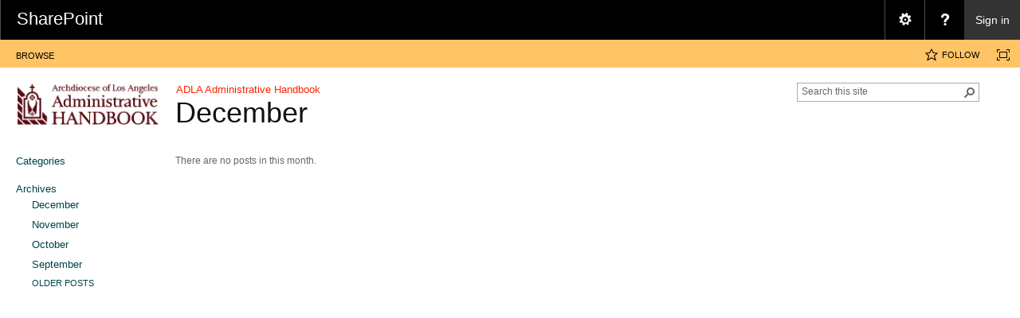

--- FILE ---
content_type: text/html; charset=utf-8
request_url: https://handbook.la-archdiocese.org/blog/Lists/Posts/Date.aspx?StartDateTime=2023-12-01T08%3A00%3A00Z&EndDateTime=2023-12-07T13%3A40%3A10Z&LMY=December%202023&Name=December
body_size: 82342
content:

<!DOCTYPE html PUBLIC "-//W3C//DTD XHTML 1.0 Strict//EN"
	"http://www.w3.org/TR/xhtml1/DTD/xhtml1-strict.dtd">
<html dir="ltr" lang="en-US">
<head><meta name="GENERATOR" content="Microsoft SharePoint" /><meta http-equiv="Content-type" content="text/html; charset=utf-8" /><meta http-equiv="X-UA-Compatible" content="IE=10"/><script type='text/javascript'>var _browserisFlight = true;</script><meta http-equiv="Expires" content="0" /><meta name="msapplication-TileImage" content="/_layouts/15/images/SharePointMetroAppTile.png" /><meta name="msapplication-TileColor" content="#0072C6" /><title>
	
	December
	-
	Handbook Blog

</title><link rel="shortcut icon" href="/_layouts/15/images/favicon.ico?rev=40" type="image/vnd.microsoft.icon" id="favicon" /><link rel="stylesheet" type="text/css" href="/_catalogs/theme/Themed/A696F918/corev15-51C31438.themedcss?ctag=4"/>
<link rel="stylesheet" type="text/css" href="/_layouts/15/1033/styles/SuiteNav.css?rev=MftMX5e%2Fyc5ksxukBblvoA%3D%3DTAG0"/>
<script type="text/javascript" src="/_layouts/15/1033/initstrings.js?rev=2WxjgxyM2qXGgY9r2nHW8A%3D%3DTAG0"></script>
<script type="text/javascript" src="/_layouts/15/init.js?rev=Z4FHbKu6g%2BIcQ10iZNANGQ%3D%3DTAG0"></script>
<script type="text/javascript" src="/_layouts/15/1033/strings.js?rev=k%2FSaOdWtcHDDvsb%2FUFykOA%3D%3DTAG0"></script>
<script type="text/javascript" src="/_layouts/15/clienttemplates.js?rev=5sVUWI%2BGlAnUvQZS2HYj1g%3D%3DTAG0"></script>
<script type="text/javascript" src="/_layouts/15/ie55up.js?rev=8G4YIZY7%2FAZ08lPQFVt5yw%3D%3DTAG0"></script>
<script type="text/javascript" src="/ScriptResource.axd?d=mQKjJh41ktlOLTUiQWmS039_lx51-D1D48ssnAtrsoUEswE5Z9kAYwYnQveUH15r4iWyuJchfMsC4MvXTidxsuQ3bIBl4qmHY-4lB1lDg4AZjnrtaPcoIGTMmSS0Lbe0yHcKlNvTvfuVaalaii8Kr_3ID-ngmfN8kIEmAAoEtLfcYFlJk8OS32G0Ts-88h170&amp;t=32e5dfca"></script>
<script type="text/javascript" src="/_layouts/15/blank.js?rev=SI%2F%2B%2BMqex%2BqYVqcgptzL6A%3D%3DTAG0"></script>
<script type="text/javascript" src="/ScriptResource.axd?d=KkmYEkJJiTM1SX23zPzjB5WKTr-5iALR_N3incDarqcbm2DxoxOyc450XYRpy2tCptuL1xPzLJRJ2WzivDi5gNjEVZzH3j8oyH_R4oaiEyt3Y0srr_JxcAWMmCQsXlFATosWCH-z7g4IkWwmDtEuqlsl1BuNenzvzBPyaAnEc-R4aiEoJAg4P-XpnDGlHNvj0&amp;t=32e5dfca"></script>
<script type="text/javascript" src="/_layouts/15/sp.init.js?rev=2TBUuMDVjwm3dbhZhstlAg%3D%3DTAG0"></script>
<script type="text/javascript" src="/_layouts/15/sp.ui.reputation.js?rev=hW6aIDpmlArb5OJK4oQj5g%3D%3DTAG0"></script>
<script type="text/javascript" src="/_layouts/15/sp.ui.blogs.js?rev=%2BpCJNy6DdLZoaqKxjyTycA%3D%3DTAG0"></script>
<script type="text/javascript" src="/_layouts/15/sp.ui.listsearchboxbootstrap.js?rev=aqYINpMNvDCtHR94sP9Pvg%3D%3DTAG0"></script>
<script type="text/javascript" src="/_layouts/15/suitenav.js?rev=kBlyEocZNUdwP5JkJ8qBKw%3D%3DTAG0"></script>
<script type="text/javascript">RegisterSod("require.js", "\u002f_layouts\u002f15\u002frequire.js?rev=4UhLIF\u00252FezOvmGnh\u00252Fs0LLpA\u00253D\u00253DTAG0");</script>
<script type="text/javascript">RegisterSod("sp.res.resx", "\u002f_layouts\u002f15\u002f1033\u002fsp.res.js?rev=wAoMiKx7gNtLcYzRgm0ujg\u00253D\u00253DTAG0");</script>
<script type="text/javascript">RegisterSod("sp.runtime.js", "\u002f_layouts\u002f15\u002fsp.runtime.js?rev=M0eD\u00252BNBN0PUZkyr3xZ3qqg\u00253D\u00253DTAG0");RegisterSodDep("sp.runtime.js", "sp.res.resx");</script>
<script type="text/javascript">RegisterSod("sp.js", "\u002f_layouts\u002f15\u002fsp.js?rev=vHaLY7QZAtE1wptVNup64Q\u00253D\u00253DTAG0");RegisterSodDep("sp.js", "sp.runtime.js");RegisterSodDep("sp.js", "sp.ui.dialog.js");RegisterSodDep("sp.js", "sp.res.resx");</script>
<script type="text/javascript">RegisterSod("sp.ui.dialog.js", "\u002f_layouts\u002f15\u002fsp.ui.dialog.js?rev=ikde3R5iYu6NFQRHyuBe9w\u00253D\u00253DTAG0");RegisterSodDep("sp.ui.dialog.js", "sp.res.resx");</script>
<script type="text/javascript">RegisterSod("core.js", "\u002f_layouts\u002f15\u002fcore.js?rev=9ljmXhjR3KipcJXMXL5RTw\u00253D\u00253DTAG0");</script>
<script type="text/javascript">RegisterSod("menu.js", "\u002f_layouts\u002f15\u002fmenu.js?rev=UsK9jkG5GnFgpxhqCd7xbw\u00253D\u00253DTAG0");</script>
<script type="text/javascript">RegisterSod("mQuery.js", "\u002f_layouts\u002f15\u002fmquery.js?rev=T8qAW1\u00252Ftzl7LMeZPlNcq2A\u00253D\u00253DTAG0");</script>
<script type="text/javascript">RegisterSod("callout.js", "\u002f_layouts\u002f15\u002fcallout.js?rev=P\u00252BhzNKjj\u00252FnOEZgHyNH4rJg\u00253D\u00253DTAG0");RegisterSodDep("callout.js", "mQuery.js");RegisterSodDep("callout.js", "core.js");</script>
<script type="text/javascript">RegisterSod("sp.core.js", "\u002f_layouts\u002f15\u002fsp.core.js?rev=b8PZKlG7uhIQfj\u00252FXj9snfw\u00253D\u00253DTAG0");RegisterSodDep("sp.core.js", "core.js");</script>
<script type="text/javascript">RegisterSod("sharing.js", "\u002f_layouts\u002f15\u002fsharing.js?rev=CWPucopuvnxJt8ggWDsPcQ\u00253D\u00253DTAG0");RegisterSodDep("sharing.js", "mQuery.js");RegisterSodDep("sharing.js", "core.js");</script>
<script type="text/javascript">RegisterSod("suitelinks.js", "\u002f_layouts\u002f15\u002fsuitelinks.js?rev=8Gu\u00252BE3SxxYxLCuy6\u00252FIHNJQ\u00253D\u00253DTAG0");RegisterSodDep("suitelinks.js", "core.js");</script>
<script type="text/javascript">RegisterSod("clientrenderer.js", "\u002f_layouts\u002f15\u002fclientrenderer.js?rev=SvLkY7\u00252FlEPf3yjoz52C8Hg\u00253D\u00253DTAG0");</script>
<script type="text/javascript">RegisterSod("srch.resources.resx", "\u002f_layouts\u002f15\u002f1033\u002fsrch.resources.js?rev=YFZFsHKXct9hchZcv\u00252BUURA\u00253D\u00253DTAG0");</script>
<script type="text/javascript">RegisterSod("search.clientcontrols.js", "\u002f_layouts\u002f15\u002fsearch.clientcontrols.js?rev=llkkoa8WzW2Akde91RvLUw\u00253D\u00253DTAG0");RegisterSodDep("search.clientcontrols.js", "clientrenderer.js");RegisterSodDep("search.clientcontrols.js", "srch.resources.resx");</script>
<script type="text/javascript">RegisterSod("sp.search.js", "\u002f_layouts\u002f15\u002fsp.search.js?rev=HAx1PXh3dmISREk3Xv5ClQ\u00253D\u00253DTAG0");RegisterSodDep("sp.search.js", "sp.runtime.js");</script>
<script type="text/javascript">RegisterSod("ajaxtoolkit.js", "\u002f_layouts\u002f15\u002fajaxtoolkit.js?rev=D\u00252BopWJT1QLPe7G8RdEG71A\u00253D\u00253DTAG0");RegisterSodDep("ajaxtoolkit.js", "search.clientcontrols.js");</script>
<script type="text/javascript">RegisterSod("userprofile", "\u002f_layouts\u002f15\u002fsp.userprofiles.js?rev=cx6U8sP\u00252ByP0OFLjk6ekyIg\u00253D\u00253DTAG0");RegisterSodDep("userprofile", "sp.runtime.js");</script>
<script type="text/javascript">RegisterSod("followingcommon.js", "\u002f_layouts\u002f15\u002ffollowingcommon.js?rev=4FJmlvEYQE6ZeuOgRQ7ARA\u00253D\u00253DTAG0");RegisterSodDep("followingcommon.js", "sp.js");RegisterSodDep("followingcommon.js", "userprofile");RegisterSodDep("followingcommon.js", "core.js");RegisterSodDep("followingcommon.js", "mQuery.js");</script>
<script type="text/javascript">RegisterSod("profilebrowserscriptres.resx", "\u002f_layouts\u002f15\u002f1033\u002fprofilebrowserscriptres.js?rev=qwf69WaVc1mYlJLXqmZmVA\u00253D\u00253DTAG0");</script>
<script type="text/javascript">RegisterSod("sp.ui.mysitecommon.js", "\u002f_layouts\u002f15\u002fsp.ui.mysitecommon.js?rev=X0KF4mnoaO7FiIKIHad\u00252FGw\u00253D\u00253DTAG0");RegisterSodDep("sp.ui.mysitecommon.js", "sp.runtime.js");RegisterSodDep("sp.ui.mysitecommon.js", "userprofile");RegisterSodDep("sp.ui.mysitecommon.js", "profilebrowserscriptres.resx");</script>
<script type="text/javascript">RegisterSod("inplview", "\u002f_layouts\u002f15\u002finplview.js?rev=YFZ\u00252BdJWOwBfLTsUnIfc1cg\u00253D\u00253DTAG0");RegisterSodDep("inplview", "core.js");RegisterSodDep("inplview", "sp.js");</script>
<script type="text/javascript">RegisterSod("datepicker.js", "\u002f_layouts\u002f15\u002fdatepicker.js?rev=oHKeY2WhN8HX\u00252B68NoX0m9w\u00253D\u00253DTAG0");</script>
<script type="text/javascript">RegisterSod("jsapiextensibilitymanager.js", "\u002f_layouts\u002f15\u002fjsapiextensibilitymanager.js?rev=Ox9qb9K50FoaMbrMe7x25w\u00253D\u00253DTAG0");</script>
<script type="text/javascript">RegisterSod("ganttsharedapi.generated.js", "\u002f_layouts\u002f15\u002fganttsharedapi.generated.js?rev=\u00252FDVHhOS0nE1bluCuXvt4Gg\u00253D\u00253DTAG0");</script>
<script type="text/javascript">RegisterSod("ganttapishim.generated.js", "\u002f_layouts\u002f15\u002fganttapishim.generated.js?rev=j7j\u00252Bks22xL0poFm3RS1xPw\u00253D\u00253DTAG0");</script>
<script type="text/javascript">RegisterSod("autofill.js", "\u002f_layouts\u002f15\u002fautofill.js?rev=FYth2UtPgRHe\u00252FxfFPyKZrA\u00253D\u00253DTAG0");</script>
<script type="text/javascript">RegisterSod("clientpeoplepicker.js", "\u002f_layouts\u002f15\u002fclientpeoplepicker.js?rev=eIqq3bO2pvuTHbrAG5VHnw\u00253D\u00253DTAG0");RegisterSodDep("clientpeoplepicker.js", "autofill.js");</script>
<script type="text/javascript">RegisterSod("clientforms.js", "\u002f_layouts\u002f15\u002fclientforms.js?rev=SJ\u00252F7aqOZ4yzcN\u00252F4QXDRaag\u00253D\u00253DTAG0");</script>
<script type="text/javascript">RegisterSod("createsharedfolderdialog.js", "\u002f_layouts\u002f15\u002fcreatesharedfolderdialog.js?rev=3E2CQKx3Pvv\u00252FGKVW3gHdmA\u00253D\u00253DTAG0");RegisterSodDep("createsharedfolderdialog.js", "clientpeoplepicker.js");RegisterSodDep("createsharedfolderdialog.js", "clientforms.js");</script>
<script type="text/javascript">RegisterSod("reputation.js", "\u002f_layouts\u002f15\u002freputation.js?rev=3TgyIvaXz3x\u00252FT7sLf7S\u00252BIQ\u00253D\u00253DTAG0");RegisterSodDep("reputation.js", "sp.js");</script>
<script type="text/javascript">RegisterSod("sp.ui.listsearchbox.js", "\u002f_layouts\u002f15\u002fsp.ui.listsearchbox.js?rev=SrzBIpqnGuZGw\u00252BlRfTofMQ\u00253D\u00253DTAG0");RegisterSodDep("sp.ui.listsearchbox.js", "search.clientcontrols.js");RegisterSodDep("sp.ui.listsearchbox.js", "profilebrowserscriptres.resx");</script>
<script type="text/javascript">RegisterSod("offline.js", "\u002f_layouts\u002f15\u002foffline.js?rev=g2DBlfMoTYaAHq2PVMm8Kw\u00253D\u00253DTAG0");</script>
<script type="text/javascript">RegisterSod("theming.js", "\u002f_layouts\u002f15\u002ftheming.js?rev=AQsQZgsKbypSwgIb\u00252BD\u00252FmYA\u00253D\u00253DTAG0");</script>
<script type="text/javascript">RegisterSod("cui.js", "\u002f_layouts\u002f15\u002fcui.js?rev=hSG68WuLwrGVqPGAjA\u00252Flbg\u00253D\u00253DTAG0");</script>
<script type="text/javascript">RegisterSod("ribbon", "\u002f_layouts\u002f15\u002fsp.ribbon.js?rev=h5aoEToC27gS\u00252FN5DaJ02uA\u00253D\u00253DTAG0");RegisterSodDep("ribbon", "core.js");RegisterSodDep("ribbon", "sp.core.js");RegisterSodDep("ribbon", "sp.js");RegisterSodDep("ribbon", "cui.js");RegisterSodDep("ribbon", "sp.res.resx");RegisterSodDep("ribbon", "sp.runtime.js");RegisterSodDep("ribbon", "inplview");</script>
<script type="text/javascript">RegisterSod("WPAdderClass", "\u002f_layouts\u002f15\u002fwpadder.js?rev=AflEiWs1tikcf\u00252BIqUJwBdQ\u00253D\u00253DTAG0");</script>
<script type="text/javascript">RegisterSod("dragdrop.js", "\u002f_layouts\u002f15\u002fdragdrop.js?rev=AkurPX9WgqLp\u00252F9PhVMUbAA\u00253D\u00253DTAG0");</script>
<script type="text/javascript">RegisterSod("quicklaunch.js", "\u002f_layouts\u002f15\u002fquicklaunch.js?rev=vaAfrc6Dxx25gwpL9oIxLQ\u00253D\u00253DTAG0");RegisterSodDep("quicklaunch.js", "dragdrop.js");</script>
<link type="text/xml" rel="alternate" href="/blog/_vti_bin/spsdisco.aspx" />
		
		<link rel="canonical" href="https://handbook.la-archdiocese.org:443/blog/lists/posts/date.aspx?startdatetime=2023-12-01t08:00:00z&amp;enddatetime=2023-12-07t13:40:10z&amp;lmy=december+2023&amp;name=december" />
		
<style type="text/css">
.ms-bodyareaframe {
	padding: 0px;
}
</style>

	</head>
<body>
  <div id="imgPrefetch" style="display:none">
<img src="/_layouts/15/images/spcommon.png" />
<img src="/_layouts/15/images/favicon.ico?rev=40" />
<img src="/_catalogs/theme/Themed/A696F918/spcommon-B35BB0A9.themedpng?ctag=4" />
<img src="/SiteAssets/AdminHB-logo.gif" />
</div>

  <noscript><div class='noindex'>You may be trying to access this site from a secured browser on the server. Please enable scripts and reload this page.</div></noscript>
  
  <form method="post" action="./Date.aspx?StartDateTime=2023-12-01T08%3a00%3a00Z&amp;EndDateTime=2023-12-07T13%3a40%3a10Z&amp;LMY=December+2023&amp;Name=December" onsubmit="javascript:return WebForm_OnSubmit();" id="aspnetForm">
<div class="aspNetHidden">
<input type="hidden" name="_wpcmWpid" id="_wpcmWpid" value="" />
<input type="hidden" name="wpcmVal" id="wpcmVal" value="" />
<input type="hidden" name="MSOWebPartPage_PostbackSource" id="MSOWebPartPage_PostbackSource" value="" />
<input type="hidden" name="MSOTlPn_SelectedWpId" id="MSOTlPn_SelectedWpId" value="" />
<input type="hidden" name="MSOTlPn_View" id="MSOTlPn_View" value="0" />
<input type="hidden" name="MSOTlPn_ShowSettings" id="MSOTlPn_ShowSettings" value="False" />
<input type="hidden" name="MSOGallery_SelectedLibrary" id="MSOGallery_SelectedLibrary" value="" />
<input type="hidden" name="MSOGallery_FilterString" id="MSOGallery_FilterString" value="" />
<input type="hidden" name="MSOTlPn_Button" id="MSOTlPn_Button" value="none" />
<input type="hidden" name="__EVENTTARGET" id="__EVENTTARGET" value="" />
<input type="hidden" name="__EVENTARGUMENT" id="__EVENTARGUMENT" value="" />
<input type="hidden" name="__REQUESTDIGEST" id="__REQUESTDIGEST" value="0x3426433075040F4A2CBB744EAF3DEF8E1D55480268B119F1FF5C1B0EE9F28FCC574D479EC04D568B035C4A9425B616E1F0D96DBDF1D0F082A17E88CA58311AD6,24 Dec 2025 01:19:53 -0000" />
<input type="hidden" name="MSOSPWebPartManager_DisplayModeName" id="MSOSPWebPartManager_DisplayModeName" value="Browse" />
<input type="hidden" name="MSOSPWebPartManager_ExitingDesignMode" id="MSOSPWebPartManager_ExitingDesignMode" value="false" />
<input type="hidden" name="MSOWebPartPage_Shared" id="MSOWebPartPage_Shared" value="" />
<input type="hidden" name="MSOLayout_LayoutChanges" id="MSOLayout_LayoutChanges" value="" />
<input type="hidden" name="MSOLayout_InDesignMode" id="MSOLayout_InDesignMode" value="" />
<input type="hidden" name="_wpSelected" id="_wpSelected" value="MSOZoneCell_WebPartWPQ2" />
<input type="hidden" name="_wzSelected" id="_wzSelected" value="" />
<input type="hidden" name="MSOSPWebPartManager_OldDisplayModeName" id="MSOSPWebPartManager_OldDisplayModeName" value="Browse" />
<input type="hidden" name="MSOSPWebPartManager_StartWebPartEditingName" id="MSOSPWebPartManager_StartWebPartEditingName" value="false" />
<input type="hidden" name="MSOSPWebPartManager_EndWebPartEditing" id="MSOSPWebPartManager_EndWebPartEditing" value="false" />
<input type="hidden" name="_maintainWorkspaceScrollPosition" id="_maintainWorkspaceScrollPosition" value="0" />
<input type="hidden" name="__VIEWSTATE" id="__VIEWSTATE" value="/wEPDwULLTE3NjMxNDMyMjAPZBYCZg9kFgICAQ9kFgQCAQ9kFgICEQ9kFgICAw9kFgJmD2QWAmYPPCsABgBkAgkPZBYIAgEPZBYCAgEPZBYEBSZnX2U4ODM4YTZkXzNiMmVfNGNkNl9hMzExXzM1N2MwMmY4NTc5YRAPFgYeC1BhcmFtVmFsdWVzMtsHAAEAAAD/////[base64]/[base64]/////[base64]////[base64]/BhgAAAAABhkAAAAuVXNlIFNISUZUK0VOVEVSIHRvIG9wZW4gdGhlIG1lbnUgKG5ldyB3aW5kb3cpLgYaAAAAHFNlbGVjdCBvciBkZXNlbGVjdCBhbGwgaXRlbXMGGwAAAB9UbyBhZGQgYSBuZXcgaXRlbSwgY2xpY2sgIk5ldyIuCx8BMo0FAAEAAAD/////[base64]/ZNKM7Kzh4wKyhUgSzD3SzMTSAk+zxJunrQ==" />
</div>

<script type="text/javascript">
//<![CDATA[
var theForm = document.forms['aspnetForm'];
if (!theForm) {
    theForm = document.aspnetForm;
}
function __doPostBack(eventTarget, eventArgument) {
    if (!theForm.onsubmit || (theForm.onsubmit() != false)) {
        theForm.__EVENTTARGET.value = eventTarget;
        theForm.__EVENTARGUMENT.value = eventArgument;
        theForm.submit();
    }
}
//]]>
</script>


<script src="/WebResource.axd?d=Fggsbx99BURvx4Mi0Froctckp5awjP1olG6Lqy9sZ_vYpti2Zm4yo6CSmj0Z3qx2CoOTVrKM4q0_v233CcOYsKiNNHSqwIFJODuZO3NHo9g1&amp;t=638901519720898773" type="text/javascript"></script>


<script type="text/javascript">
//<![CDATA[
var MSOWebPartPageFormName = 'aspnetForm';
var g_presenceEnabled = true;
var g_wsaEnabled = false;

var g_correlationId = 'dc01e6a1-652f-d086-ec07-7d360d1c04a7';
var g_wsaQoSEnabled = false;
var g_wsaQoSDataPoints = [];
var g_wsaRUMEnabled = false;
var g_wsaLCID = 1033;
var g_wsaListTemplateId = 301;
var g_wsaSiteTemplateId = 'BLOG#0';
var _fV4UI=true;var _spPageContextInfo = {webServerRelativeUrl: "\u002fblog", webAbsoluteUrl: "https:\u002f\u002fhandbook.la-archdiocese.org\u002fblog", siteAbsoluteUrl: "https:\u002f\u002fhandbook.la-archdiocese.org", serverRequestPath: "\u002fblog\u002fLists\u002fPosts\u002fDate.aspx", layoutsUrl: "_layouts\u002f15", webTitle: "Handbook Blog", webTemplate: "9", tenantAppVersion: "0", isAppWeb: false, Has2019Era: true, webLogoUrl: "\u002fSiteAssets\u002fAdminHB-logo.gif", webLanguage: 1033, currentLanguage: 1033, currentUICultureName: "en-US", currentCultureName: "en-US", clientServerTimeDelta: new Date("2025-12-24T01:19:53.1098968Z") - new Date(), updateFormDigestPageLoaded: new Date("2025-12-24T01:19:53.1098968Z"), siteClientTag: "1222$$16.0.5526.1001", crossDomainPhotosEnabled:false, webUIVersion:15, webPermMasks:{High:16,Low:200769},pageListId:"{697fa70c-2750-429c-bab0-562e9da0430c}", pagePersonalizationScope:1, alertsEnabled:false, customMarkupInCalculatedFieldDisabled: true, siteServerRelativeUrl: "\u002f", allowSilverlightPrompt:'True',"themedCssFolderUrl" : "/_catalogs/theme/Themed/A696F918","themedImageFileNames" : {"spcommon.png" : "spcommon-B35BB0A9.themedpng?ctag=4","ellipsis.11x11x32.png" : "ellipsis.11x11x32-2F01F47D.themedpng?ctag=4","O365BrandSuite.95x30x32.png" : "O365BrandSuite.95x30x32-C212E2FD.themedpng?ctag=4","socialcommon.png" : "socialcommon-6F3394A9.themedpng?ctag=4","spnav.png" : "spnav-230C537D.themedpng?ctag=4","attach16.png" : "attach16-637CD6E9.themedpng?ctag=4","commentcollapse12.png" : "commentcollapse12-99A6E5C1.themedpng?ctag=4","commentexpand12.png" : "commentexpand12-E43AE4C5.themedpng?ctag=4","ecbarw.png" : "ecbarw-B1CE25C9.themedpng?ctag=4","ecbbutton.png" : "ecbbutton-FDEB234D.themedpng?ctag=4","ecbbuttonrtl.png" : "ecbbuttonrtl-BDDD1D69.themedpng?ctag=4","CommunitiesGiftedBadge.16x16x32.png" : "CommunitiesGiftedBadge.16x16x32-5A687F6D.themedpng?ctag=4","DisabledDeleteFilterGlyph.png" : "DisabledDeleteFilterGlyph-14AA93F1.themedpng?ctag=4","DeleteFilterGlyph.png" : "DeleteFilterGlyph-B75F211.themedpng?ctag=4","Like.11x11x32.png" : "Like.11x11x32-CD30B079.themedpng?ctag=4","LikeFull.11x11x32.png" : "LikeFull.11x11x32-F47391E9.themedpng?ctag=4","mtgicnhd.gif" : "mtgicnhd.gif-1162E5BF.themedpng?ctag=4","mtgicon.gif" : "mtgicon.gif-5B3E4D2F.themedpng?ctag=4","PopularityBar.png" : "PopularityBar-56455A81.themedpng?ctag=4","PopularityBarShadow.png" : "PopularityBarShadow-4531E505.themedpng?ctag=4","RatingsLargeStarFilled.png" : "RatingsLargeStarFilled-465A5FA9.themedpng?ctag=4","RatingsSmallStarEmpty.png" : "RatingsSmallStarEmpty-149D509D.themedpng?ctag=4","RatingsSmallStarFilled.png" : "RatingsSmallStarFilled-A4DEE9E9.themedpng?ctag=4","RatingsSmallStarLeftHalfFilled.png" : "RatingsSmallStarLeftHalfFilled-25D1B529.themedpng?ctag=4","RatingsSmallStarRightHalfFilled.png" : "RatingsSmallStarRightHalfFilled-C64D0FCD.themedpng?ctag=4","RatingsSmallStarHoveroverEmpty.png" : "RatingsSmallStarHoveroverEmpty-2DB699A9.themedpng?ctag=4","RatingsSmallStarHoveroverFilled.png" : "RatingsSmallStarHoveroverFilled-A926BE55.themedpng?ctag=4","SortDownGlyph.png" : "SortDownGlyph-8F1D46CB.themedpng?ctag=4","SortUpGlyph.png" : "SortUpGlyph-208BBBCF.themedpng?ctag=4"}, isSiteAdmin: false};var L_Menu_BaseUrl="/blog";
var L_Menu_LCID="1033";
var L_Menu_SiteTheme="null";
Flighting.ExpFeatures = [480215056,1880287568,1561350208,302071836,3212816,69472768,4194310,-2113396707,268502022,-872284160,1049232,-2147421952,65536,65536,2097472,917504,-2147474174,1372324107,67108882,0,0,-2147483648,2097152,0,0,32768,0,0,0,0,0,0,0,0,0,0,0,0,0,0,0,0,0,0,0,0,0,0,0,0,0,0,0,0,0,0,0,0,0,0,0,0,0,0,0,0,0,0,0,0,0,0,0,0,0,0,0,0,0,0,0,0,0,0,32768]; (function()
{
    if(typeof(window.SP) == "undefined") window.SP = {};
    if(typeof(window.SP.YammerSwitch) == "undefined") window.SP.YammerSwitch = {};

    var ysObj = window.SP.YammerSwitch;
    ysObj.IsEnabled = false;
    ysObj.TargetYammerHostName = "www.yammer.com";
} )(); var _spWebPartComponents = new Object();_spWebPartComponents["WebPartWPQ2"] = new Object();_spWebPartComponents["WebPartWPQ2"].firstTabId = "Ribbon.Read";_spWebPartComponents["WebPartWPQ2"].contextualGroupCommands = [];_spWebPartComponents["WebPartWPQ2"].hasNonPromotedContextualGroups = false;_spWebPartComponents["WebPartWPQ2"].isDefaultWebPart = true;_spWebPartComponents["WebPartWPQ2"].pageComponentId = "WebPartWPQ2";_spWebPartComponents["WebPartWPQ2"].storageId="e8838a6d-3b2e-4cd6-a311-357c02f8579a";
                var g_syncButtonUsePopup = true;
                //]]>
</script>

<script src="/_layouts/15/blank.js?rev=SI%2F%2B%2BMqex%2BqYVqcgptzL6A%3D%3DTAG0" type="text/javascript"></script>
<script type="text/javascript">
//<![CDATA[
(function(){

        if (typeof(_spBodyOnLoadFunctions) === 'undefined' || _spBodyOnLoadFunctions === null) {
            return;
        }
        _spBodyOnLoadFunctions.push(function() {
            SP.SOD.executeFunc('core.js', 'FollowingDocument', function() { FollowingDocument(); });
        });
    })();(function(){

        if (typeof(_spBodyOnLoadFunctions) === 'undefined' || _spBodyOnLoadFunctions === null) {
            return;
        }
        _spBodyOnLoadFunctions.push(function() {
            SP.SOD.executeFunc('core.js', 'FollowingCallout', function() { FollowingCallout(); });
        });
    })();var _spRegionalSettings={adjustHijriDays:0,calendarType:1,firstDayOfWeek:0,firstWeekOfYear:0,localeId:1033,currentDateInLocalCalendar: new Date(2025, 11, 23),showWeeks:0,timeZone:'-08:00:00.0005242',timeZoneInHours:-8,workDayEnd:1020,workDayStart:480,workDays:'0111110',time24:0};Sys.CultureInfo.CurrentCulture = (function(a){return new Sys.CultureInfo(a.name,a.numberFormat,a.dateTimeFormat)})({"dateTimeFormat":{"AMDesignator":"AM","AbbreviatedDayNames":["S","M","T","W","T","F","S"],"AbbreviatedLeapMonthNames":null,"AbbreviatedMonthGenitiveNames":["Jan","Feb","Mar","Apr","May","Jun","Jul","Aug","Sep","Oct","Nov","Dec",""],"AbbreviatedMonthNames":["Jan","Feb","Mar","Apr","May","Jun","Jul","Aug","Sep","Oct","Nov","Dec",""],"Calendar":{"AlgorithmType":1,"CalendarType":1,"Eras":[1],"IsReadOnly":false,"MaxSupportedDateTime":"\/Date(253402300799999)\/","MinSupportedDateTime":"\/Date(-62135596800000)\/","TwoDigitYearMax":2029},"CalendarWeekRule":0,"DateSeparator":"\/","DayNames":["Sunday","Monday","Tuesday","Wednesday","Thursday","Friday","Saturday"],"FirstDayOfWeek":0,"FullDateTimePattern":"dddd, MMMM d, yyyy h:mm:ss tt","IsReadOnly":true,"LeapMonthNames":null,"LongDatePattern":"dddd, MMMM d, yyyy","LongTimePattern":"h:mm:ss tt","MonthDayPattern":"MMMM d","MonthGenitiveNames":["January","February","March","April","May","June","July","August","September","October","November","December",""],"MonthNames":["January","February","March","April","May","June","July","August","September","October","November","December",""],"NativeCalendarName":"Gregorian Calendar","PMDesignator":"PM","RFC1123Pattern":"ddd, dd MMM yyyy HH':'mm':'ss 'GMT'","ShortDatePattern":"M\/d\/yyyy","ShortTimePattern":"h:mm tt","ShortestDayNames":["S","M","T","W","T","F","S"],"SortableDateTimePattern":"yyyy'-'MM'-'dd'T'HH':'mm':'ss","TimeSeparator":":","UniversalSortableDateTimePattern":"yyyy'-'MM'-'dd HH':'mm':'ss'Z'","YearMonthPattern":"MMMM yyyy","eras":[1,"A.D.","AD",0]},"name":"en-US","numberFormat":{"CurrencyDecimalDigits":2,"CurrencyDecimalSeparator":".","CurrencyGroupSeparator":",","CurrencyGroupSizes":[3],"CurrencyNegativePattern":0,"CurrencyPositivePattern":0,"CurrencySymbol":"$","DigitSubstitution":1,"IsReadOnly":true,"NaNSymbol":"NaN","NativeDigits":["0","1","2","3","4","5","6","7","8","9"],"NegativeInfinitySymbol":"-∞","NegativeSign":"-","NumberDecimalDigits":2,"NumberDecimalSeparator":".","NumberGroupSeparator":",","NumberGroupSizes":[3],"NumberNegativePattern":1,"PerMilleSymbol":"‰","PercentDecimalDigits":2,"PercentDecimalSeparator":".","PercentGroupSeparator":",","PercentGroupSizes":[3],"PercentNegativePattern":1,"PercentPositivePattern":1,"PercentSymbol":"%","PositiveInfinitySymbol":"∞","PositiveSign":"+"}});if (typeof(DeferWebFormInitCallback) == 'function') DeferWebFormInitCallback();function WebForm_OnSubmit() {
UpdateFormDigest('\u002fblog', 1440000);
                    var workspaceElem = GetCachedElement("s4-workspace");
                    if (workspaceElem != null)
                    {
                        var scrollElem = GetCachedElement("_maintainWorkspaceScrollPosition");
                        if (scrollElem != null)
                        {
                            scrollElem.value = workspaceElem.scrollTop;
                        }
                    };
                if (typeof(_spFormOnSubmitWrapper) != 'undefined') {return _spFormOnSubmitWrapper();} else {return true;};
return true;
}
//]]>
</script>

<div class="aspNetHidden">

	<input type="hidden" name="__VIEWSTATEGENERATOR" id="__VIEWSTATEGENERATOR" value="84056183" />
	<input type="hidden" name="__SCROLLPOSITIONX" id="__SCROLLPOSITIONX" value="0" />
	<input type="hidden" name="__SCROLLPOSITIONY" id="__SCROLLPOSITIONY" value="0" />
	<input type="hidden" name="__EVENTVALIDATION" id="__EVENTVALIDATION" value="/wEdAAI7InaZpSxjti1FNH0ap68BMTZk9qLGncDjImqxppn1M0Ep7yTHhrIKBbcX9dc3Na0tP4sayZ04bwmr6xajlzC8" />
</div>
	<script type="text/javascript"> var submitHook = function () { return false; }; theForm._spOldSubmit = theForm.submit; theForm.submit = function () { if (!submitHook()) { this._spOldSubmit(); } }; </script>
	<span id="DeltaSPWebPartManager">
		
	</span>
	<script type="text/javascript">
//<![CDATA[
Sys.WebForms.PageRequestManager._initialize('ctl00$ScriptManager', 'aspnetForm', ['fctl00$WebPartAdderUpdatePanel',''], [], ['ctl00$WebPartAdder',''], 90, 'ctl00');
//]]>
</script>

	<span id="DeltaDelegateControls">
		
		
	</span>
<div id="TurnOnAccessibility" style="display:none" class="s4-notdlg noindex">
	<a id="linkTurnOnAcc" title="Turn on more accessible mode" href="#" class="ms-accessible ms-acc-button" onclick="SetIsAccessibilityFeatureEnabled(true);UpdateAccessibilityUI();document.getElementById('linkTurnOffAcc').focus();return false;">Turn on more accessible mode</a>
</div>
<div id="TurnOffAccessibility" style="display:none" class="s4-notdlg noindex">
	<a id="linkTurnOffAcc" title="Turn off more accessible mode" href="#" class="ms-accessible ms-acc-button" onclick="SetIsAccessibilityFeatureEnabled(false);UpdateAccessibilityUI();document.getElementById('linkTurnOnAcc').focus();return false;">Turn off more accessible mode</a>
</div>
<div class="s4-notdlg s4-skipribbonshortcut noindex">
	<a href="javascript:;" title="Skip Ribbon Commands" onclick="document.getElementById('startNavigation').focus();" class="ms-accessible ms-acc-button" accesskey="Y">Skip Ribbon Commands</a>
</div>
<div class="s4-notdlg noindex">
	<a href="javascript:;" title="Skip to main content" onclick="document.getElementById('mainContent').focus();" class="ms-accessible ms-acc-button">Skip to main content</a>
</div>
<div id="TurnOffAnimation" style="display:none;" class="s4-notdlg noindex">
	<a id="linkTurnOffAnimation" title="Turn off Animations" href="#" class="ms-accessible ms-acc-button" onclick="ToggleAnimationStatus();return false;">Turn off Animations</a>
</div>
<div id="TurnOnAnimation" style="display:none;" class="s4-notdlg noindex">
	<a id="linkTurnOnAnimation" title="Turn on Animations" href="#" class="ms-accessible ms-acc-button" onclick="ToggleAnimationStatus();return false;">Turn on Animations</a>
</div>
<a id="HiddenAnchor" href="javascript:;" style="display:none;"></a>
<div id="suiteBarDelta" class="ms-dialogHidden ms-fullWidth noindex">
	
	<div id="suiteMenuData" class="ms-hide">
	


					   <span class="ms-siteactions-root" id="siteactiontd">
					   
						
						
						<span style="display:none"><menu type='ServerMenu' id="zz1_SiteActionsMenuMainData" hideicons="true"><ie:menuitem id="zz2_MenuItem_ViewAllSiteContents" type="option" iconSrc="/_layouts/15/images/allcontent32.png?rev=40" onMenuClick="STSNavigate2(event,&#39;/blog/_layouts/15/viewlsts.aspx&#39;);" text="Site contents" description="View all libraries and lists in this site." menuGroupId="200"></ie:menuitem>
	</menu></span></span>
	</div>
	<script type="text/javascript">// <![CDATA[ 


		var g_navBarHelpDefaultKey = "HelpHome";
	// ]]>
</script>
	<div id="suiteBarTop" class="ms-fullWidth ms-TopBarBackground-bgColor" style="height:50px; position:relative;">

	</div><div class="wf-family-o365 o365wf" style="display:none">

	</div>

</div>
		<div id="ms-hcTest"></div>
		<div id="s4-ribbonrow">
		<div id="globalNavBox" class="noindex">
	<div id="ribbonBox">
	<div id="s4-ribboncont">
		<div id="DeltaSPRibbon">
	
			
			<input id="RibbonContainer_activeTabId" name="ctl00$ctl58" type="hidden" value=""/><div id='RibbonContainer'><div class="ms-cui-ribbon ms-cui-needIEFilter" id="Ribbon" unselectable="on" aria-describedby="ribboninstructions" role="toolbar"><span class="ms-cui-hidden" id="ribboninstructions" unselectable="on">To navigate through the Ribbon, use standard browser navigation keys. To skip between groups, use Ctrl+LEFT or Ctrl+RIGHT. To jump to the first Ribbon tab use Ctrl+[. To jump to the last selected command use Ctrl+]. To activate a command, use Enter.</span><div class="ms-cui-ribbonTopBars" unselectable="on"><div class="ms-cui-topBar1" unselectable="on" style="display:none"><div class="ms-cui-qat-container" unselectable="on"></div></div><div class="ms-cui-topBar2" unselectable="on"><div class="ms-cui-jewel-container" id="jewelcontainer" unselectable="on" style="display:none"></div><div class="ms-cui-TabRowLeft ms-core-defaultFont ms-dialogHidden" id="RibbonContainer-TabRowLeft" unselectable="on">
				</div><ul class="ms-cui-tts" unselectable="on" role="tablist"><li class="ms-cui-tt ms-browseTab ms-cui-tt-s" id="Ribbon.Read-title" unselectable="on" role="tab"><a class="ms-cui-tt-a" unselectable="on" href="javascript:;" onclick="_ribbonStartInit('Ribbon.Read',false, event);" title="Browse" onkeydown="if(event != null && event.keyCode == 13){ if(typeof(_ribbon) != 'undefined') _ribbon.launchedByKeyboard = true; _ribbonStartInit('Ribbon.Read',false, event);  }"><span class="ms-cui-tt-span" unselectable="on">Browse</span><span class="ms-cui-hidden" unselectable="on">Tab 1 of 1.</span></a></li></ul><div class="ms-cui-TabRowRight s4-trc-container s4-notdlg ms-core-defaultFont" id="RibbonContainer-TabRowRight" unselectable="on">
					
					<a onmouseover="this.firstChild.firstChild.style.left=&#39;-217px&#39;; this.firstChild.firstChild.style.top=&#39;-192px&#39;;" onmouseout="this.firstChild.firstChild.style.left=&#39;-218px&#39;; this.firstChild.firstChild.style.top=&#39;-48px&#39;;" onclick="SP.SOD.executeFunc(&#39;followingcommon.js&#39;, &#39;FollowSite&#39;, function() { FollowSite(); }); return false;" id="site_follow_button" title="Follow this site and get back to it easily from your sites page." class="ms-promotedActionButton" href="javascript:__doPostBack(&#39;ctl00$site_follow_button&#39;,&#39;&#39;)" style="display:inline-block;"><span style="height:16px;width:16px;position:relative;display:inline-block;overflow:hidden;" class="s4-clust ms-promotedActionButton-icon"><img src="/_catalogs/theme/Themed/A696F918/spcommon-B35BB0A9.themedpng?ctag=4" alt="Follow" style="position:absolute;left:-218px;top:-48px;" /></span><span class="ms-promotedActionButton-text">Follow</span></a>
					
					
<span id="fullscreenmodebox" class="ms-qatbutton">
	<span id="fullscreenmode">
		<a onmouseover="this.firstChild.firstChild.firstChild.style.left=&#39;-125px&#39;; this.firstChild.firstChild.firstChild.style.top=&#39;-178px&#39;;" onmouseout="this.firstChild.firstChild.firstChild.style.left=&#39;-143px&#39;; this.firstChild.firstChild.firstChild.style.top=&#39;-178px&#39;;" id="ctl00_fullscreenmodeBtn" title="Focus on Content" onclick="SetFullScreenMode(true);PreventDefaultNavigation();return false;" href="../../_catalogs/masterpage/#" style="display:inline-block;height:30px;width:30px;"><span style="display:inline-block;overflow:hidden;height:16px;width:16px;padding-left:7px;padding-top:7px;padding-right:7px;padding-bottom:7px;"><span style="height:16px;width:16px;position:relative;display:inline-block;overflow:hidden;" class="s4-clust"><img src="/_catalogs/theme/Themed/A696F918/spcommon-B35BB0A9.themedpng?ctag=4" alt="Focus on Content" style="border:0;position:absolute;left:-143px;top:-178px;" /></span></span></a>
	</span>
	<span id="exitfullscreenmode" style="display: none;">
		<a onmouseover="this.firstChild.firstChild.firstChild.style.left=&#39;-179px&#39;; this.firstChild.firstChild.firstChild.style.top=&#39;-96px&#39;;" onmouseout="this.firstChild.firstChild.firstChild.style.left=&#39;-107px&#39;; this.firstChild.firstChild.firstChild.style.top=&#39;-178px&#39;;" id="ctl00_exitfullscreenmodeBtn" title="Focus on Content" onclick="SetFullScreenMode(false);PreventDefaultNavigation();return false;" href="../../_catalogs/masterpage/#" style="display:inline-block;height:30px;width:30px;"><span style="display:inline-block;overflow:hidden;height:16px;width:16px;padding-left:7px;padding-top:7px;padding-right:7px;padding-bottom:7px;"><span style="height:16px;width:16px;position:relative;display:inline-block;overflow:hidden;" class="s4-clust"><img src="/_catalogs/theme/Themed/A696F918/spcommon-B35BB0A9.themedpng?ctag=4" alt="Focus on Content" style="border:0;position:absolute;left:-107px;top:-178px;" /></span></span></a>
	</span>
</span>


				</div></div></div></div></div>
		
</div>
	</div>
	<span id="DeltaSPNavigation">
		
			<span id="ctl00_SPNavigation_ctl00_publishingRibbon"></span>

		
	</span>
</div>
<div id="DeltaWebPartAdderUpdatePanelContainer" class="ms-core-webpartadder">
	
  <div id="WebPartAdderUpdatePanelContainer">
	<div id="ctl00_WebPartAdderUpdatePanel">
		
		<span id="ctl00_WebPartAdder"></span>
	  
	</div>
  </div>

</div>
		</div>
		</div>
		<div id="s4-workspace" class="ms-core-overlay">
		<div id="s4-bodyContainer">
		<div id="s4-titlerow"
			class="ms-dialogHidden s4-titlerowhidetitle">
		<div id="titleAreaBox"
			class="ms-noList ms-table ms-core-tableNoSpace">
		<div id="titleAreaRow"
			class="ms-tableRow">
<div id="siteIcon" class="ms-tableCell ms-verticalAlignTop">
	<div id="DeltaSiteLogo">
	
		<a id="ctl00_onetidProjectPropertyTitleGraphic" title="Handbook Blog" class="ms-siteicon-a" href="/blog"><img id="ctl00_onetidHeadbnnr2" class="ms-siteicon-img" name="onetidHeadbnnr0" src="/SiteAssets/AdminHB-logo.gif" alt="Handbook Blog" /></a>
	
</div>
</div>
			<div class="ms-breadcrumb-box ms-tableCell ms-verticalAlignTop">
				<div
					class="ms-breadcrumb-top">
<div class="ms-breadcrumb-dropdownBox" style="display:none;">
<span id="DeltaBreadcrumbDropdown">
	
</span>
</div>
<div id="DeltaTopNavigation" class="ms-displayInline ms-core-navigation" role="navigation">
	
	
	
		<div id="zz3_TopNavigationMenu" class=" noindex ms-core-listMenu-horizontalBox" onclick="return AjaxNavigate$OnClickHook(event, this);">
		<ul id="zz4_RootAspMenu" class="root ms-core-listMenu-root static">
			<li class="static selected"><a class="static selected menu-item ms-core-listMenu-item ms-displayInline ms-core-listMenu-selected ms-navedit-linkNode" href="/Pages/Home.aspx" accesskey="1"><span class="additional-background ms-navedit-flyoutArrow"><span class="menu-item-text">ADLA Administrative Handbook</span><span class="ms-hidden">Currently selected</span></span></a></li>
		</ul>
	</div>
	

</div>
				</div>
<h1 id="pageTitle" class="ms-core-pageTitle">
  <span id="DeltaPlaceHolderPageTitleInTitleArea">
	
	December

  </span>
  <div id="DeltaPlaceHolderPageDescription" class="ms-displayInlineBlock ms-normalWrap">
	
	<a href="javascript:;" id="ms-pageDescriptionDiv" style="display:none;" data-accessibility-nocheck="true">
	  <span id="ms-pageDescriptionImage">&#160;</span>
	</a>
	<span class="ms-accessible" id="ms-pageDescription">
	  
	</span>
	<script type="text/javascript">// <![CDATA[ 


	  _spBodyOnLoadFunctionNames.push("setupPageDescriptionCallout");
	// ]]>
</script>
  
</div>
</h1>
			</div>
			<div class="ms-tableCell ms-verticalAlignTop">
<div id="DeltaPlaceHolderGroupActionsArea" class="ms-floatRight ms-noWrap">
	
  

</div>
			</div>
			<div class="ms-tableCell ms-verticalAlignTop">
<div id="DeltaPlaceHolderSearchArea" class="ms-mpSearchBox ms-floatRight">
	
  
	<div class="ms-webpart-chrome ms-webpart-chrome-fullWidth ">
		<div WebPartID="00000000-0000-0000-0000-000000000000" HasPers="true" id="WebPartWPQ1" width="100%" class="ms-WPBody " OnlyForMePart="true" allowDelete="false" style="" ><div componentid="ctl00_PlaceHolderSearchArea_SmallSearchInputBox1_csr" id="ctl00_PlaceHolderSearchArea_SmallSearchInputBox1_csr"><div id="SearchBox" name="Control"><div class="ms-srch-sb ms-srch-sb-border" id="ctl00_PlaceHolderSearchArea_SmallSearchInputBox1_csr_sboxdiv"><input type="text" value="Search this site" maxlength="2048" accessKey="S" title="Search this site" id="ctl00_PlaceHolderSearchArea_SmallSearchInputBox1_csr_sbox" autocomplete="off" autocorrect="off" onkeypress="EnsureScriptFunc('Search.ClientControls.js', 'Srch.U', function() {if (Srch.U.isEnterKey(String.fromCharCode(event.keyCode))) {$find('ctl00_PlaceHolderSearchArea_SmallSearchInputBox1_csr').search($get('ctl00_PlaceHolderSearchArea_SmallSearchInputBox1_csr_sbox').value);return Srch.U.cancelEvent(event);}})" onkeydown="EnsureScriptFunc('Search.ClientControls.js', 'Srch.U', function() {var ctl = $find('ctl00_PlaceHolderSearchArea_SmallSearchInputBox1_csr');ctl.activateDefaultQuerySuggestionBehavior();})" onfocus="EnsureScriptFunc('Search.ClientControls.js', 'Srch.U', function() {var ctl = $find('ctl00_PlaceHolderSearchArea_SmallSearchInputBox1_csr');ctl.hidePrompt();ctl.setBorder(true);})" onblur="EnsureScriptFunc('Search.ClientControls.js', 'Srch.U', function() {var ctl = $find('ctl00_PlaceHolderSearchArea_SmallSearchInputBox1_csr'); if (ctl){ ctl.showPrompt(); ctl.setBorder(false);}})" class="ms-textSmall ms-srch-sb-prompt ms-helperText"/><a title="Search" role="button" class="ms-srch-sb-searchLink" id="ctl00_PlaceHolderSearchArea_SmallSearchInputBox1_csr_SearchLink" onclick="EnsureScriptFunc('Search.ClientControls.js', 'Srch.U', function() {$find('ctl00_PlaceHolderSearchArea_SmallSearchInputBox1_csr').search($get('ctl00_PlaceHolderSearchArea_SmallSearchInputBox1_csr_sbox').value);})" href="javascript: {}" ><img src="/_catalogs/theme/Themed/A696F918/searchresultui-61174269.themedpng?ctag=4" class="ms-srch-sb-searchImg" id="searchImg" alt="Search" /></a><div class="ms-qSuggest-container ms-shadow" id="AutoCompContainer"><div id="ctl00_PlaceHolderSearchArea_SmallSearchInputBox1_csr_AutoCompList"></div></div></div></div></div><noscript><div id="ctl00_PlaceHolderSearchArea_SmallSearchInputBox1_noscript">It looks like your browser does not have JavaScript enabled. Please turn on JavaScript and try again.</div></noscript><div id="ctl00_PlaceHolderSearchArea_SmallSearchInputBox1">

		</div><div class="ms-clear"></div></div>
	</div>


</div>
			</div>
		</div>
		</div>
		</div>
		<div id="contentRow">
<div id="sideNavBox"
	role="Navigation"
	class="ms-dialogHidden ms-forceWrap ms-noList">
  <div id="DeltaPlaceHolderLeftNavBar" class="ms-core-navigation" role="navigation">
	
	
	<div class="ms-webpart-zone ms-fullWidth">
		<div id="MSOZoneCell_WebPartWPQ3" class="s4-wpcell-plain ms-webpartzone-cell ms-webpart-cell-vertical ms-fullWidth ">
			<div class="ms-webpart-chrome ms-webpart-chrome-vertical ms-webpart-chrome-fullWidth ">
				<div WebPartID="0d2d9fe5-ad13-49c1-a753-df196bc30fec" HasPers="false" id="WebPartWPQ3" width="100%" class="" allowDelete="false" allowExport="false" style="" ><div id="scriptWPQ3" xmlns:x="http://www.w3.org/2001/XMLSchema" xmlns:d="http://schemas.microsoft.com/sharepoint/dsp" xmlns:asp="http://schemas.microsoft.com/ASPNET/20" xmlns:__designer="http://schemas.microsoft.com/WebParts/v2/DataView/designer" xmlns:SharePoint="Microsoft.SharePoint.WebControls" xmlns:pcm="urn:PageContentManager" xmlns:ddwrt2="urn:frontpage:internal"></div><div id="scriptPagingWPQ3" xmlns:x="http://www.w3.org/2001/XMLSchema" xmlns:d="http://schemas.microsoft.com/sharepoint/dsp" xmlns:asp="http://schemas.microsoft.com/ASPNET/20" xmlns:__designer="http://schemas.microsoft.com/WebParts/v2/DataView/designer" xmlns:SharePoint="Microsoft.SharePoint.WebControls" xmlns:pcm="urn:PageContentManager" xmlns:ddwrt2="urn:frontpage:internal"></div><div class="ms-clear"></div></div>
			</div><div class="ms-PartSpacingVertical"></div>
		</div><div id="MSOZoneCell_WebPartWPQ4" class="s4-wpcell-plain ms-webpartzone-cell ms-webpart-cell-vertical ms-fullWidth ">
			<div class="ms-webpart-chrome ms-webpart-chrome-vertical ms-webpart-chrome-fullWidth ">
				<div WebPartID="568f5b48-05d7-435d-b4bd-3fe7888d69af" HasPers="false" id="WebPartWPQ4" width="100%" class="ms-WPBody " allowDelete="false" style="" ><div class="ms-core-listMenu-verticalBox ms-noList"><ul class="root ms-core-listMenu-root static"><li><a href="https://handbook.la-archdiocese.org/blog/Lists/Posts/Monthlyarchive.aspx?" id="monthlyarchiveviewtitle" class="ms-core-listMenu-item ms-blog-quickLinksTitle">Archives</a><ul class="static"><li class="static"><a href="https://handbook.la-archdiocese.org/blog/Lists/Posts/Date.aspx?StartDateTime=2025%2D12%2D01T08%3A00%3A00Z&amp;EndDateTime=2025%2D12%2D24T01%3A19%3A53Z&amp;LMY=December%202025&amp;Name=December" id="2025-12-01T08:00:00Z" class="ms-core-listMenu-item ms-blog-quickLinksEntry">December</a></li><li class="static"><a href="https://handbook.la-archdiocese.org/blog/Lists/Posts/Date.aspx?StartDateTime=2025%2D11%2D01T07%3A00%3A00Z&amp;EndDateTime=2025%2D12%2D01T08%3A00%3A00Z&amp;LMY=November%202025&amp;Name=November" id="2025-11-01T07:00:00Z" class="ms-core-listMenu-item ms-blog-quickLinksEntry">November</a></li><li class="static"><a href="https://handbook.la-archdiocese.org/blog/Lists/Posts/Date.aspx?StartDateTime=2025%2D10%2D01T07%3A00%3A00Z&amp;EndDateTime=2025%2D11%2D01T07%3A00%3A00Z&amp;LMY=October%202025&amp;Name=October" id="2025-10-01T07:00:00Z" class="ms-core-listMenu-item ms-blog-quickLinksEntry">October</a></li><li class="static"><a href="https://handbook.la-archdiocese.org/blog/Lists/Posts/Date.aspx?StartDateTime=2025%2D09%2D01T07%3A00%3A00Z&amp;EndDateTime=2025%2D10%2D01T07%3A00%3A00Z&amp;LMY=September%202025&amp;Name=September" id="2025-09-01T07:00:00Z" class="ms-core-listMenu-item ms-blog-quickLinksEntry">September</a></li><li class="static"><a href="https://handbook.la-archdiocese.org/blog/Lists/Posts/Monthlyarchive.aspx?" id="monthlyarchiveview" class="static ms-core-listMenu-item ms-commandLink ms-blog-quickLinksEntry">Older Posts</a></li></ul></li></ul></div><div class="ms-clear"></div></div>
			</div>
		</div>
	</div>

  
</div>
</div>
<div id="contentBox"
 aria-live="polite" aria-relevant="all"  role="main">
  <div id="notificationArea" class="ms-notif-box"></div>
	<div id="DeltaPageStatusBar">
	
		<div id="pageStatusBar"></div>
	
</div>
	<div id="DeltaPlaceHolderMain">
	
		<a id="mainContent" name="mainContent" tabindex="-1"></a>
		
	<table id="MSO_ContentTable" MsoPnlId="layout" cellpadding="0" cellspacing="0" border="0" width="100%">
		<tr>
		 <td>
		  <table cellpadding="0" cellspacing="0" class="ms-blog-MainArea">
		   <tr>
			<td valign="top">
				<div class="ms-webpart-zone ms-fullWidth">
		<div id="MSOZoneCell_WebPartWPQ2" class="s4-wpcell-plain ms-webpartzone-cell ms-webpart-cell-vertical ms-fullWidth " onkeyup="WpKeyUp(event)" onmouseup="WpClick(event)">
			<div class="ms-webpart-chrome ms-webpart-chrome-vertical ms-webpart-chrome-fullWidth ">
				<div WebPartID="e8838a6d-3b2e-4cd6-a311-357c02f8579a" HasPers="false" id="WebPartWPQ2" width="100%" class="" allowRemove="false" allowDelete="false" allowExport="false" style="" ><div id="scriptWPQ2" xmlns:x="http://www.w3.org/2001/XMLSchema" xmlns:d="http://schemas.microsoft.com/sharepoint/dsp" xmlns:asp="http://schemas.microsoft.com/ASPNET/20" xmlns:__designer="http://schemas.microsoft.com/WebParts/v2/DataView/designer" xmlns:SharePoint="Microsoft.SharePoint.WebControls" xmlns:pcm="urn:PageContentManager" xmlns:ddwrt2="urn:frontpage:internal"></div><div id="scriptPagingWPQ2" xmlns:x="http://www.w3.org/2001/XMLSchema" xmlns:d="http://schemas.microsoft.com/sharepoint/dsp" xmlns:asp="http://schemas.microsoft.com/ASPNET/20" xmlns:__designer="http://schemas.microsoft.com/WebParts/v2/DataView/designer" xmlns:SharePoint="Microsoft.SharePoint.WebControls" xmlns:pcm="urn:PageContentManager" xmlns:ddwrt2="urn:frontpage:internal"></div><div class="ms-clear"></div></div>
			</div>
		</div>
	</div>
			</td>
			<td valign="top" class="ms-blog-LeftColumn">
				<div class="ms-webpart-zone ms-fullWidth">
		<div id="MSOZoneCell_WebPartWPQ5" class="s4-wpcell-plain ms-webpartzone-cell ms-webpart-cell-vertical ms-fullWidth ">
			<div class="ms-hide ">
				<div WebPartID="6b1df5a2-ee63-400a-9080-9fafd756e74f" HasPers="false" id="WebPartWPQ5" width="100%" class="ms-WPBody " allowDelete="false" style="" ><div class="ms-clear"></div></div>
			</div>
		</div>
	</div>
			</td>
		  </tr>
		 </table>
		</td>
	   </tr>
	</table>
<div style='display:none' id='hidZone'><menu class="ms-hide">
		<ie:menuitem id="MSOMenu_Help" iconsrc="/_layouts/15/images/HelpIcon.gif" onmenuclick="MSOWebPartPage_SetNewWindowLocation(MenuWebPart.getAttribute('helpLink'), MenuWebPart.getAttribute('helpMode'))" text="Help" type="option" style="display:none">

		</ie:menuitem>
	</menu></div>
	
</div>
</div>
<div id="DeltaFormDigest">
	
	
		
	

</div>















		</div>
		</div>
<span id="DeltaHelpPanel">
  <div id = "helppanelCntdiv" class="ms-Help-PanelContainer">
	
  </div>
</span>
<span id="DeltaPageInstrumentation">
	
</span>
		</div>


<script type="text/javascript">
//<![CDATA[
var _spFormDigestRefreshInterval = 1440000;
var callBackFrameUrl='/WebResource.axd?d=dWsP8A4ReluNby7EgXqexapltascvEMSARkgjEkm3SzsRgTGeb32iojzLYT4zLUsz3DT-yQlmrSvb8mzMx6jKy9nu8Du7Je8CmeXm-XJDO41&t=638901519720898773';
WebForm_InitCallback();
                    function DoPagingCallbackctl00$ctl39$g_e8838a6d_3b2e_4cd6_a311_357c02f8579a(pagingInputs) {WebForm_DoCallback('ctl00$ctl39$g_e8838a6d_3b2e_4cd6_a311_357c02f8579a',pagingInputs,UpdatePaging,0,CallBackError,true) } 
if (typeof(_spBodyOnLoadFunctionNames) != "undefined") {
if (_spBodyOnLoadFunctionNames != null) {
_spBodyOnLoadFunctionNames.push("ExpDataViewGroupOnPageLoad");
}
} IsSPSocialSwitchEnabled = function() { return true; };var _fV4UI = true;
function _RegisterWebPartPageCUI()
{
    var initInfo = {editable: false,isEditMode: false,allowWebPartAdder: false};
    SP.Ribbon.WebPartComponent.registerWithPageManager(initInfo);
    var wpcomp = SP.Ribbon.WebPartComponent.get_instance();
    var hid;
    hid = document.getElementById("_wpSelected");
    if (hid != null)
    {
        var wpid = hid.value;
        if (wpid.length > 0)
        {
            var zc = document.getElementById(wpid);
            if (zc != null)
                wpcomp.selectWebPart(zc, false);
        }
    }
    hid = document.getElementById("_wzSelected");
    if (hid != null)
    {
        var wzid = hid.value;
        if (wzid.length > 0)
        {
            wpcomp.selectWebPartZone(null, wzid);
        }
    }
};
function __RegisterWebPartPageCUI() {
ExecuteOrDelayUntilScriptLoaded(_RegisterWebPartPageCUI, "sp.ribbon.js");}
_spBodyOnLoadFunctionNames.push("__RegisterWebPartPageCUI");var __wpmExportWarning='This Web Part Page has been personalized. As a result, one or more Web Part properties may contain confidential information. Make sure the properties contain information that is safe for others to read. After exporting this Web Part, view properties in the Web Part description file (.WebPart) by using a text editor such as Microsoft Notepad.';var __wpmCloseProviderWarning='You are about to close this Web Part.  It is currently providing data to other Web Parts, and these connections will be deleted if this Web Part is closed.  To close this Web Part, click OK.  To keep this Web Part, click Cancel.';var __wpmDeleteWarning='You are about to permanently delete this Web Part.  Are you sure you want to do this?  To delete this Web Part, click OK.  To keep this Web Part, click Cancel.';
window.CoreJsApiPresent = true;
window.ExecuteOrDelayUntilScriptLoaded && ExecuteOrDelayUntilScriptLoaded(function()
{
    var fnReg = JsApi.ExtensibilityManager._RegisterFilesForNamespace;
    var ns = 'SP.SPGantt.InstrumentedApi'; var api = 'GanttSharedApi.generated.js'; var shim = 'GanttApiShim.generated.js';
    RegisterSodDep(shim, api);
                                  
    fnReg(ns, api, ns + '.ClientApi', 1);
    fnReg(ns, shim, ns + '.ShimPlaceholder', 2);
}, 
                             'JsApiExtensibilityManager.js');Type.registerNamespace('SP.SPGantt.InstrumentedApi');
              SP.SPGantt.InstrumentedApi.ExecuteWithJsApiLoaded = function(fn) { var fnEx = window.ExecuteOrDelayUntilScriptLoaded && ExecuteOrDelayUntilScriptLoaded; fnEx && fnEx(function() { JsApi.ExtensibilityManager.ExecuteWithJsApisInNamespaceLoaded('SP.SPGantt.InstrumentedApi', fn); }, 'JsApiExtensibilityManager.js'); };g_spPreFetchKeys.push('sharing.js');var g_listSearchBoxInfo = [];
                                                        var listSearchBoxWPQ2_initialParameters = new Object();
                                                        listSearchBoxWPQ2_initialParameters.wpq = "WPQ2";
                                                        listSearchBoxWPQ2_initialParameters.searchBoxConstructor=null;
                                                        listSearchBoxWPQ2_initialParameters.sodKey=null;
                                                        listSearchBoxWPQ2_initialParameters.sodFunc=null;
                                                        listSearchBoxWPQ2_initialParameters.loadInProgress=false;
                                                        listSearchBoxWPQ2_initialParameters.fullSearchSiteUrl="https://handbook.la-archdiocese.org/blog";
                                                        g_listSearchBoxInfo.push(listSearchBoxWPQ2_initialParameters);
                                                        g_spPreFetchKeys.push('sharing.js');//]]>
</script>

                        <script type="text/javascript">
                        //<![CDATA[
                            var GlobalState = new Object();GlobalState.SPUIBlogs_blogsSkinId = '1';GlobalState.SPUIBlogs_blogsPostUrl = 'https:\u002f\u002fhandbook.la-archdiocese.org\u002fblog\u002fLists\u002fPosts\u002fPost.aspx?ID={ID}';GlobalState.SPUIBlogs_blogsCategoryUrl = 'https:\u002f\u002fhandbook.la-archdiocese.org\u002fblog\u002fLists\u002fCategories\u002fCategory.aspx?CategoryId={CategoryId}\u0026Name={Name}';//]]>
                        </script>
<script type="text/javascript">
//<![CDATA[
SuiteNavRendering.RenderSuiteNav({top:'suiteBarTop', version:2, dataEndpoint:'Microsoft.SharePoint.Portal.SuiteNavData.GetSuiteNavData', culture:'en-US', signInLink:'\u002fblog\u002f_layouts\u002f15\u002fAuthenticate.aspx?Source=\u00252Fblog\u00252FLists\u00252FPosts\u00252FDate\u00252Easpx\u00253FStartDateTime\u00253D2023\u0025252D12\u0025252D01T08\u0025253A00\u0025253A00Z\u002526EndDateTime\u00253D2023\u0025252D12\u0025252D07T13\u0025253A40\u0025253A10Z\u002526LMY\u00253DDecember\u002525202023\u002526Name\u00253DDecember', brandingText:'', brandingLogo:'', brandingLogoLink:'', brandingLogoTitle:''});
var _spWebPermMasks = {High:16,Low:200769};var slNavUrl = '\u002fblog';_spBodyOnLoadFunctionNames.push('_cUpdonetidProjectPropertyTitleGraphic');function _cUpdonetidProjectPropertyTitleGraphic(){var myd = null; if (typeof(dataonetidProjectPropertyTitleGraphic) != 'undefined') {myd = dataonetidProjectPropertyTitleGraphic;} var myc = document.getElementById('ctl00_onetidProjectPropertyTitleGraphic');_cUpdconetidProjectPropertyTitleGraphic(myd, myc);}function _cUpdconetidProjectPropertyTitleGraphic(data, ctrl){ctrl.href = slNavUrl;}function _cUpdonetidHeadbnnr2(){var myd = null; if (typeof(dataonetidHeadbnnr2) != 'undefined') {myd = dataonetidHeadbnnr2;} var myc = document.getElementById('ctl00_onetidHeadbnnr2');_cUpdconetidHeadbnnr2(myd, myc);}function _cUpdconetidHeadbnnr2(data, ctrl){SiteLogoImagePageUpdate(ctrl, data);}g_spPreFetchKeys.push('sp.core.js');WPSC.Init(document);
var varPartWPQ4 = WPSC.WebPartPage.Parts.Register('WPQ4','568f5b48-05d7-435d-b4bd-3fe7888d69af',document.getElementById('WebPartWPQ4'));
WPSC.WebPartPage.WebURL = 'https:\u002f\u002fhandbook.la-archdiocese.org\u002fblog';
WPSC.WebPartPage.WebServerRelativeURL = '\u002fblog';


            ExecuteOrDelayUntilScriptLoaded(
                function() 
                {                    
                    Srch.ScriptApplicationManager.get_current().states = {"webUILanguageName":"en-US","webDefaultLanguageName":"en-US","contextUrl":"https://handbook.la-archdiocese.org/blog","contextTitle":"Handbook Blog","supportedLanguages":[{"id":1025,"label":"Arabic"},{"id":1093,"label":"Bangla"},{"id":1026,"label":"Bulgarian"},{"id":1027,"label":"Catalan"},{"id":2052,"label":"Chinese (Simplified)"},{"id":1028,"label":"Chinese (Traditional)"},{"id":1050,"label":"Croatian"},{"id":1029,"label":"Czech"},{"id":1030,"label":"Danish"},{"id":1043,"label":"Dutch"},{"id":1033,"label":"English"},{"id":1035,"label":"Finnish"},{"id":1036,"label":"French"},{"id":1031,"label":"German"},{"id":1032,"label":"Greek"},{"id":1095,"label":"Gujarati"},{"id":1037,"label":"Hebrew"},{"id":1081,"label":"Hindi"},{"id":1038,"label":"Hungarian"},{"id":1039,"label":"Icelandic"},{"id":1057,"label":"Indonesian"},{"id":1040,"label":"Italian"},{"id":1041,"label":"Japanese"},{"id":1099,"label":"Kannada"},{"id":1042,"label":"Korean"},{"id":1062,"label":"Latvian"},{"id":1063,"label":"Lithuanian"},{"id":1086,"label":"Malay"},{"id":1100,"label":"Malayalam"},{"id":1102,"label":"Marathi"},{"id":1044,"label":"Norwegian"},{"id":1045,"label":"Polish"},{"id":1046,"label":"Portuguese (Brazil)"},{"id":2070,"label":"Portuguese (Portugal)"},{"id":1094,"label":"Punjabi"},{"id":1048,"label":"Romanian"},{"id":1049,"label":"Russian"},{"id":3098,"label":"Serbian (Cyrillic)"},{"id":2074,"label":"Serbian (Latin)"},{"id":1051,"label":"Slovak"},{"id":1060,"label":"Slovenian"},{"id":3082,"label":"Spanish (Spain)"},{"id":2058,"label":"Spanish (Mexico)"},{"id":1053,"label":"Swedish"},{"id":1097,"label":"Tamil"},{"id":1098,"label":"Telugu"},{"id":1054,"label":"Thai"},{"id":1055,"label":"Turkish"},{"id":1058,"label":"Ukrainian"},{"id":1056,"label":"Urdu"},{"id":1066,"label":"Vietnamese"}],"navigationNodes":[{"id":0,"name":"This Site","url":"~site/_layouts/15/osssearchresults.aspx?u={contexturl}","promptString":"Search this site"}],"webUILanguageDirectory":"en-US","showAdminDetails":false,"defaultPagesListName":"Pages","isSPFSKU":false,"defaultQueryProperties":{"culture":1033,"uiLanguage":1033,"summaryLength":180,"desiredSnippetLength":90,"enableStemming":true,"enablePhonetic":false,"enableNicknames":false,"trimDuplicates":true,"bypassResultTypes":false,"enableInterleaving":true,"enableQueryRules":true,"processBestBets":true,"enableOrderingHitHighlightedProperty":false,"hitHighlightedMultivaluePropertyLimit":-1,"processPersonalFavorites":true}};
                    Srch.U.trace(null, 'SerializeToClient', 'ScriptApplicationManager state initialized.');
                }, 'Search.ClientControls.js');var g_MinimalDownload = true;var g_WebServerRelativeUrl = "/blog";var _spFullDownloadList = ['closeconnection', 'download', 'signout', 'xlviewer', 'wordviewer', 'wordeditor', 'powerpoint', 'powerpointframe', 'onenote', 'visiowebaccess', 'storefront', 'wopiframe', 'appredirect', 'wfstart', 'developertools'];
var g_clientIdDeltaPlaceHolderMain = "DeltaPlaceHolderMain";
var g_clientIdDeltaPlaceHolderPageTitleInTitleArea = "DeltaPlaceHolderPageTitleInTitleArea";
var g_clientIdDeltaPlaceHolderUtilityContent = "DeltaPlaceHolderUtilityContent";

theForm.oldSubmit = theForm.submit;
theForm.submit = WebForm_SaveScrollPositionSubmit;

theForm.oldOnSubmit = theForm.onsubmit;
theForm.onsubmit = WebForm_SaveScrollPositionOnSubmit;

                function _ribbonInitFunc1()

                {
                    EnsureScriptParams('core.js', '_ribbonInitFunc1Wrapped', '', '', '\u002fblog\u002f_layouts\u002f15\u002fcommandui.ashx', '-2105738532', '1033', 'RibbonContainer', {'Ribbon.Read':true}, null, {'Ribbon.Documents.Share.AlertMe':true,'Ribbon.Documents.FormActions':true,'Ribbon.WebPartInsert.InsertRelatedDataToListForm':true,'Ribbon.List.GanttView':true,'Ribbon.Library.Datasheet':true,'Ribbon.List.Datasheet':true,'Ribbon.List.Share.AlertMe':true,'Ribbon.Library.Actions.AllMeetings':true,'Ribbon.ListItem.Share.AlertMe':true,'Ribbon.List.CustomizeList.Controls.CustomizeFormInAccessButton':true,'Ribbon.Library.Share.AlertMe':true,'Ribbon.ListItem.Actions.ChangeItemOrder':true,'Ribbon.List.Actions.AllMeetings':true,'Ribbon.Calendar.Events.Share.AlertMe':true,'Ribbon.WebPartPage.Share.AlertMe':true,'Ribbon.ListItem.Hierarchy':true,'Ribbon.Calendar.Calendar.Share.AlertMe':true},
                                            {'WSSListAndLibrary':true}, false, 0, false, 'SP.Ribbon.PageManager.get_instance()', false, null, null, null, '58295593', 1, '.');
                }
                function _ribbonStartInit(initialTabId, buildMinimized, e)
                {
                    EnsureScriptParams('core.js', '_ribbonStartInitWrapped', initialTabId, buildMinimized, e, true, 'EnsureScriptParams("core.js", "RibbonControlInitWrapped");EnsureScriptFunc("ribbon", "SP.Ribbon.PageManager", function () { _registerCUIEComponentWrapped( "\u002fblog\u002f_layouts\u002f15\u002fcommandui.ashx", "1033", "-2105738532");});EnsureScriptFunc("ribbon", "SP.Ribbon.PageManager", _ribbonInitFunc1);');
                }
                function _ribbonKeyboardTitleShortcut(e)
                {
                    EnsureScriptParams('core.js', '_ribbonKeyboardTitleShortcutWrapped', e, 'tff[', 'Ribbon.Read-title');
                }
                function _ribbonDataInit(p6, p7)
                {
                    _ribbon = new Object();
                    _ribbon.initialTabId = p6;
                    _ribbon.buildMinimized = p7;
                    _ribbon.initStarted = false;
                    _ribbon.initialTabSelectedByUser = false;
                    _ribbon.launchedByKeyboard = false;
                }
                function _ribbonWaitForBodyEvent()
                {
                    if (false)
                        _ribbonStartInit();
                    
                function _ribbonOnWindowResizeForHeaderScaling(evt)
                {
                    _ribbonOnWindowResizeForHeaderScalingWrapped(evt, 'RibbonContainer', false);
                }
                EnsureScriptParams('core.js', '_ribbonInitResizeHandlers', _ribbonOnWindowResizeForHeaderScaling, 'RibbonContainer', true, false);
                
                    EnsureScriptParams('core.js', '_ribbonAddEventListener', _ribbonKeyboardTitleShortcut);
                }
                _ribbonDataInit('Ribbon.Read', true);                
                if (SP.SOD.get_prefetch() == 0 && _ribbon.buildMinimized == true)
                {
                    ExecuteOrDelayUntilScriptLoaded(_ribbonWaitForBodyEvent, 'sp.ribbon.js');
                }
                else
                {
                    EnsureScriptFunc('ribbon', 'SP.Ribbon.PageStateActionButton', _ribbonWaitForBodyEvent);
                }
                
var g_commandUIHandlers = {"name":"CommandHandlers","attrs":{},"children":[]};
g_QuickLaunchControlIds.push("zz3_TopNavigationMenu");_spBodyOnLoadFunctionNames.push('QuickLaunchInitDroppable'); var g_zz3_TopNavigationMenu = null; function init_zz3_TopNavigationMenu() { if (g_zz3_TopNavigationMenu == null) g_zz3_TopNavigationMenu = $create(SP.UI.AspMenu, null, null, null, $get('zz3_TopNavigationMenu')); } ExecuteOrDelayUntilScriptLoaded(init_zz3_TopNavigationMenu, 'SP.Core.js');

                    ExecuteOrDelayUntilScriptLoaded(
                        function() 
                        {
                            if ($isNull($find('ctl00_PlaceHolderSearchArea_SmallSearchInputBox1_csr')))
                            {
                                var sb = $create(Srch.SearchBox, {"delayLoadTemplateScripts":true,"initialPrompt":"Search this site","messages":[],"navigationNodes":[{"id":0,"name":"This Site","url":"~site/_layouts/15/osssearchresults.aspx?u={contexturl}","promptString":"Search this site"}],"queryGroupNames":["MasterPage"],"renderTemplateId":"~sitecollection/_catalogs/masterpage/Display Templates/Search/Control_SearchBox_Compact.js","resultsPageAddress":"~site/_layouts/15/osssearchresults.aspx?u={contexturl}","serverInitialRender":true,"showDataErrors":true,"showNavigation":true,"states":{},"tryInplaceQuery":false}, null, null, $get("ctl00_PlaceHolderSearchArea_SmallSearchInputBox1_csr"));
                                sb.activate('Search this site', 'ctl00_PlaceHolderSearchArea_SmallSearchInputBox1_csr_sbox', 'ctl00_PlaceHolderSearchArea_SmallSearchInputBox1_csr_sboxdiv', 'ctl00_PlaceHolderSearchArea_SmallSearchInputBox1_csr_NavButton', 'ctl00_PlaceHolderSearchArea_SmallSearchInputBox1_csr_AutoCompList', 'ctl00_PlaceHolderSearchArea_SmallSearchInputBox1_csr_NavDropdownList', 'ctl00_PlaceHolderSearchArea_SmallSearchInputBox1_csr_SearchLink', 'ms-srch-sbprogress', 'ms-srch-sb-prompt ms-helperText');
                            }
                        }, 'Search.ClientControls.js');var WPQ3ListData = { "Row" : 
[],"FilterLink" : "?","FolderPermissions" : "0x1000031041"

};var WPQ3SchemaData = { "Field": [ 
{"Name": "Title",
"FieldType": "Text",
"RealFieldName": "Title",
"DisplayName": "Title",
"ID": "fa564e0f-0c70-4ab9-b863-0177e6ddd247",
"role": "Text",
"ariaLabel": "Title",
"Type": "Text",
"AllowGridEditing": "TRUE"}
],"LCID" : "1033","Userid" : ""
,"PagePath" : "/blog/Lists/Posts/Date.aspx"
,"ShowWebPart" : ""
,"View" : "{0D2D9FE5-AD13-49C1-A753-DF196BC30FEC}"
,"RootFolderParam" : "View={0d2d9fe5-ad13-49c1-a753-df196bc30fec}&"
,"FieldSortParam" : ""
,"HttpVDir" : "https://handbook.la-archdiocese.org/blog"
,"IsDocLib" : ""
,"UIVersion" : "15","NoListItem" : "There are no items to show in this view of the \"Categories\" list.","NoListItemHowTo" : "To add a new item, click \"New\".","DefaultItemOpen" : "0","ForceCheckout" : "","Direction" : "none","TabularView" : "1","SelectedID" : "-1"
,"Toolbar" : "None"
};
          ctx = new ContextInfo();
          ctx.wpq= "WPQ3";
          ctx.Templates = {};
          ctx.ListData = WPQ3ListData;
          ctx.ListSchema = WPQ3SchemaData;
          ctx.BaseViewID = 0;
          ctx.ListTemplateType = 303;
          
          ctx.existingServerFilterHash = ajaxNavigate.getParam("ServerFilter");
          if (null != ctx.existingServerFilterHash) {
            ctx.existingServerFilterHash = ctx.existingServerFilterHash.replace(/-/g, '&').replace(/&&/g, '-');
            var serverFilterRootFolder = GetUrlKeyValue("RootFolder", true,ctx.existingServerFilterHash);
            var currentRootFolder = GetUrlKeyValue("RootFolder", true);
            if("" == serverFilterRootFolder && "" != currentRootFolder)
            {
              ctx.existingServerFilterHash += "&RootFolder=" + currentRootFolder;
            }
            var uri=new URI(ajaxNavigate.get_href());
            uri.setFragment("");
            uri.setQuery(ctx.existingServerFilterHash);
            STSNavigate(uri.getString());
          }
          
              ctx.listBaseType = 0;
          
            ctx.noGroupCollapse = true;
          
          ctx.NavigateForFormsPages = true;
          ctx.BasePermissions = {"ManageLists": false, "ManagePersonalViews": false, "OpenItems": false};
          ctx.CurrentUserIsSiteAdmin = false;
          ctx.IsAppWeb = false;
          ctx.AllowGridMode = false;
          ctx.inGridMode = false;
          
          ctx.listTemplate = "303";
          ctx.listName = "{BEC1D092-83D8-4AA8-9813-C047E029DB35}";
          ctx.rootFolder = "";
          ctx.view = "{0D2D9FE5-AD13-49C1-A753-DF196BC30FEC}";
          ctx.viewTitle = "";
          ctx.listUrlDir = "/blog/Lists/Categories";
          ctx.HttpPath = "https://handbook.la-archdiocese.org/blog/_vti_bin/owssvr.dll?CS=65001";
          
          ctx.NoScriptEnabled = false;
          ctx.HttpRoot = "https://handbook.la-archdiocese.org/blog";
          ctx.imagesPath = "/_layouts/15/images/";
          ctx.PortalUrl = "";
          ctx.SendToLocationName = "";
          ctx.SendToLocationUrl = "";
          
              ctx.RecycleBinEnabled = 1;
            
          ctx.OfficialFileName = "";
          ctx.OfficialFileNames = "";
          ctx.WriteSecurity = "";
          ctx.SiteTitle = "Handbook Blog";
          ctx.ListTitle = "Categories";
          if (ctx.PortalUrl == "") ctx.PortalUrl = null;
          ctx.displayFormUrl = "https://handbook.la-archdiocese.org/blog/_layouts/15/listform.aspx?PageType=4&ListId=%7BBEC1D092%2D83D8%2D4AA8%2D9813%2DC047E029DB35%7D";
          ctx.newFormUrl = "https://handbook.la-archdiocese.org/blog/_layouts/15/listform.aspx?PageType=8&ListId=%7BBEC1D092%2D83D8%2D4AA8%2D9813%2DC047E029DB35%7D&RootFolder=";
          ctx.editFormUrl = "https://handbook.la-archdiocese.org/blog/_layouts/15/listform.aspx?PageType=6&ListId=%7BBEC1D092%2D83D8%2D4AA8%2D9813%2DC047E029DB35%7D";
          ctx.isWebEditorPreview = 0;
          ctx.ctxId = 5092;
          ctx.isXslView = true;
          ctx.IsClientRendering = true;
          if (g_ViewIdToViewCounterMap["{0D2D9FE5-AD13-49C1-A753-DF196BC30FEC}"] == null)
              g_ViewIdToViewCounterMap["{0D2D9FE5-AD13-49C1-A753-DF196BC30FEC}"]= 5092;
          ctx.CurrentUserId = -1;
          
          ctx.RegionalSettingsTimeZoneBias = "480";
          
          ctx.SiteTemplateId = 9;
          
          ctx5092 = ctx;
          g_ctxDict['ctx5092'] = ctx;
      
      ctx5092.bInitialRender = true;
      RenderListView(ctx5092, 'WPQ3');
      ctx5092.bInitialRender = false;
    var WPQ2ListData = { "Row" : 
[],"FilterLink" : "?","FolderPermissions" : "0x1000031041"

};var WPQ2SchemaData = { "Field": [ 
{"Name": "Title",
"FieldType": "Text",
"RealFieldName": "Title",
"DisplayName": "Title",
"ID": "fa564e0f-0c70-4ab9-b863-0177e6ddd247",
"role": "Text",
"ariaLabel": "Title",
"Type": "Text",
"AllowGridEditing": "TRUE"}
,{"Name": "Body",
"FieldType": "Note",
"RealFieldName": "Body",
"DisplayName": "Body",
"ID": "7662cd2c-f069-4dba-9e35-082cf976e170",
"Sortable": "FALSE",
"role": "Note",
"ariaLabel": "Body",
"RichText": "TRUE",
"Type": "Note",
"Filterable": "FALSE",
"AllowGridEditing": "TRUE"}
,{"Name": "Author",
"FieldType": "User",
"RealFieldName": "Author",
"DisplayName": "Created By",
"ID": "1df5e554-ec7e-46a6-901d-d85a3881cb18",
"ReadOnly": "TRUE",
"role": "User",
"ariaLabel": "Created By",
"HasPrefix": "TRUE",
"ImnHeader": "TRUE",
"DefaultRender": "1",
"Type": "User",
"AllowGridEditing": "FALSE"}
,{"Name": "PostedByWithDate",
"FieldType": "Computed",
"RealFieldName": "PostedByWithDate",
"DisplayName": "Posted By with Date",
"ID": "a1944d80-14e6-a71c-b235-3a28329f14b1",
"ReadOnly": "TRUE",
"Sortable": "FALSE",
"role": "Computed",
"ariaLabel": "Posted By with Date",
"Type": "Computed",
"AllowGridEditing": "FALSE"}
,{"Name": "CategoryWithLink",
"FieldType": "Computed",
"RealFieldName": "CategoryWithLink",
"DisplayName": "Category",
"ID": "7b946681-13a6-a72c-b335-3a96b29f1972",
"ReadOnly": "TRUE",
"Sortable": "FALSE",
"role": "Computed",
"ariaLabel": "Category",
"Type": "Computed",
"AllowGridEditing": "FALSE"}
,{"Name": "Permalink",
"FieldType": "Computed",
"RealFieldName": "Permalink",
"DisplayName": "Permalink",
"ID": "a194bd80-24e6-e71b-b235-3a283b9f1e71",
"ReadOnly": "TRUE",
"Sortable": "FALSE",
"role": "Computed",
"ariaLabel": "Permalink",
"Type": "Computed",
"AllowGridEditing": "FALSE"}
,{"Name": "EmailPostLink",
"FieldType": "Computed",
"RealFieldName": "EmailPostLink",
"DisplayName": "E-mail this Post",
"ID": "1c216b4a-13a6-cd5c-b37b-3776b29ff92e",
"ReadOnly": "TRUE",
"Sortable": "FALSE",
"role": "Computed",
"ariaLabel": "E-mail this Post",
"Type": "Computed",
"AllowGridEditing": "FALSE"}
,{"Name": "NumCommentsWithLink",
"FieldType": "Computed",
"RealFieldName": "NumCommentsWithLink",
"DisplayName": "# Comments with Link",
"ID": "65746b4a-13a6-a72c-b815-3a96b29f1f9e",
"ReadOnly": "TRUE",
"Sortable": "FALSE",
"role": "Computed",
"ariaLabel": "# Comments with Link",
"Type": "Computed",
"AllowGridEditing": "FALSE"}
,{"Name": "PublishedDate",
"FieldType": "DateTime",
"RealFieldName": "PublishedDate",
"DisplayName": "Published",
"ID": "b1b53d80-23d6-e31b-b235-3a286b9f10ea",
"role": "DateTime",
"ariaLabel": "Published",
"Type": "DateTime",
"AllowGridEditing": "TRUE"}
,{"Name": "PostCategory",
"FieldType": "LookupMulti",
"RealFieldName": "PostCategory",
"DisplayName": "Category",
"ID": "38bea83b-350a-1a6e-f34a-93a6af31338b",
"Sortable": "FALSE",
"role": "LookupMulti",
"ariaLabel": "Category",
"HasPrefix": "TRUE",
"AllowMultipleValues": "TRUE",
"DispFormUrl": "https:\u002f\u002fhandbook.la-archdiocese.org\u002fblog\u002f_layouts\u002f15\u002flistform.aspx?PageType=4&ListId={BEC1D092-83D8-4AA8-9813-C047E029DB35}",
"Type": "LookupMulti",
"AllowGridEditing": "TRUE"}
,{"Name": "LikesCount",
"FieldType": "Likes",
"RealFieldName": "LikesCount",
"DisplayName": "Number of Likes",
"ID": "6e4d832b-f610-41a8-b3e0-239608efda41",
"role": "Likes",
"ariaLabel": "Number of Likes",
"Type": "Integer",
"AllowGridEditing": "TRUE"}
,{"Name": "LikedBy",
"Explicit": "TRUE",
"FieldType": "UserMulti",
"RealFieldName": "LikedBy",
"DisplayName": "Liked By",
"ID": "2cdcd5eb-846d-4f4d-9aaf-73e8e73c7312",
"Sortable": "FALSE",
"role": "UserMulti",
"ariaLabel": "Liked By",
"HasPrefix": "TRUE",
"AllowMultipleValues": "1",
"ImnHeader": "TRUE",
"DefaultRender": "1",
"Type": "UserMulti",
"AllowGridEditing": "TRUE",
"GroupField" : "TRUE"}
],"LCID" : "1033","Userid" : ""
,"PagePath" : "/blog/Lists/Posts/Date.aspx"
,"ShowWebPart" : ""
,"View" : "{E8838A6D-3B2E-4CD6-A311-357C02F8579A}"
,"RootFolderParam" : "View={e8838a6d-3b2e-4cd6-a311-357c02f8579a}&"
,"FieldSortParam" : ""
,"HttpVDir" : "https://handbook.la-archdiocese.org/blog"
,"IsDocLib" : ""
,"UIVersion" : "15","NoListItem" : "There are no items to show in this view of the \"Posts\" list.","NoListItemHowTo" : "To add a new item, click \"New\".","DefaultItemOpen" : "0","ForceCheckout" : "0","Direction" : "none","TabularView" : "1","PresenceAlt" : "No presence information"
,"UserDispUrl" : "/blog/_layouts/15/userdisp.aspx"
,"SelectedID" : "-1"
,"InplaceSearchEnabled" : "1"
,"RenderViewSelectorPivotMenu" : "True"
,"ViewSelectorPivotMenuOptions" : "[{\u0022DisplayText\u0022:\u0022All Posts\u0022,\u0022Description\u0022:\u0022\u0022,\u0022OnClickAction\u0022:\u0022STSNavigate2\u0028event,\\u0027\u002fblog\u002fLists\u002fPosts\u002fAllPosts.aspx\\u0027\u0029;\u0022,\u0022ImageUrl\u0022:null,\u0022ImageAltText\u0022:null,\u0022SelectedOption\u0022:false,\u0022MenuOptionType\u0022:1},{\u0022DisplayText\u0022:\u0022Archive\u0022,\u0022Description\u0022:\u0022\u0022,\u0022OnClickAction\u0022:\u0022STSNavigate2\u0028event,\\u0027\u002fblog\u002fLists\u002fPosts\u002fArchive.aspx\\u0027\u0029;\u0022,\u0022ImageUrl\u0022:null,\u0022ImageAltText\u0022:null,\u0022SelectedOption\u0022:false,\u0022MenuOptionType\u0022:1},{\u0022DisplayText\u0022:\u0022By Author\u0022,\u0022Description\u0022:\u0022\u0022,\u0022OnClickAction\u0022:\u0022STSNavigate2\u0028event,\\u0027\u002fblog\u002fLists\u002fPosts\u002fByAuthor.aspx\\u0027\u0029;\u0022,\u0022ImageUrl\u0022:null,\u0022ImageAltText\u0022:null,\u0022SelectedOption\u0022:false,\u0022MenuOptionType\u0022:1},{\u0022DisplayText\u0022:\u0022Calendar\u0022,\u0022Description\u0022:\u0022\u0022,\u0022OnClickAction\u0022:\u0022STSNavigate2\u0028event,\\u0027\u002fblog\u002fLists\u002fPosts\u002fCalendar.aspx\\u0027\u0029;\u0022,\u0022ImageUrl\u0022:null,\u0022ImageAltText\u0022:null,\u0022SelectedOption\u0022:false,\u0022MenuOptionType\u0022:1},{\u0022DisplayText\u0022:\u0022My Posts\u0022,\u0022Description\u0022:\u0022\u0022,\u0022OnClickAction\u0022:\u0022STSNavigate2\u0028event,\\u0027\u002fblog\u002fLists\u002fPosts\u002fMyPosts.aspx\\u0027\u0029;\u0022,\u0022ImageUrl\u0022:null,\u0022ImageAltText\u0022:null,\u0022SelectedOption\u0022:false,\u0022MenuOptionType\u0022:1},{\u0022MenuOptionType\u0022:2}]"
,"RenderSaveAsNewViewButton" : "True"
,"Toolbar" : "None"
};
          ctx = new ContextInfo();
          ctx.wpq= "WPQ2";
          ctx.Templates = {};
          ctx.ListData = WPQ2ListData;
          ctx.ListSchema = WPQ2SchemaData;
          ctx.BaseViewID = 9;
          ctx.ListTemplateType = 301;
          
          ctx.existingServerFilterHash = ajaxNavigate.getParam("ServerFilter");
          if (null != ctx.existingServerFilterHash) {
            ctx.existingServerFilterHash = ctx.existingServerFilterHash.replace(/-/g, '&').replace(/&&/g, '-');
            var serverFilterRootFolder = GetUrlKeyValue("RootFolder", true,ctx.existingServerFilterHash);
            var currentRootFolder = GetUrlKeyValue("RootFolder", true);
            if("" == serverFilterRootFolder && "" != currentRootFolder)
            {
              ctx.existingServerFilterHash += "&RootFolder=" + currentRootFolder;
            }
            var uri=new URI(ajaxNavigate.get_href());
            uri.setFragment("");
            uri.setQuery(ctx.existingServerFilterHash);
            STSNavigate(uri.getString());
          }
          
              ctx.listBaseType = 0;
          
            ctx.noGroupCollapse = true;
          
          ctx.NavigateForFormsPages = true;
          ctx.BasePermissions = {"ManageLists": false, "ManagePersonalViews": false, "OpenItems": false};
          ctx.CurrentUserIsSiteAdmin = false;
          ctx.IsAppWeb = false;
          ctx.AllowGridMode = false;
          ctx.inGridMode = false;
          
          ctx.listTemplate = "301";
          ctx.listName = "{697FA70C-2750-429C-BAB0-562E9DA0430C}";
          ctx.rootFolder = "";
          ctx.view = "{E8838A6D-3B2E-4CD6-A311-357C02F8579A}";
          ctx.viewTitle = "";
          ctx.listUrlDir = "/blog/Lists/Posts";
          ctx.HttpPath = "https://handbook.la-archdiocese.org/blog/_vti_bin/owssvr.dll?CS=65001";
          
          ctx.NoScriptEnabled = false;
          ctx.HttpRoot = "https://handbook.la-archdiocese.org/blog";
          ctx.imagesPath = "/_layouts/15/images/";
          ctx.PortalUrl = "";
          ctx.SendToLocationName = "";
          ctx.SendToLocationUrl = "";
          
              ctx.RecycleBinEnabled = 1;
            
          ctx.OfficialFileName = "";
          ctx.OfficialFileNames = "";
          ctx.WriteSecurity = "1";
          ctx.SiteTitle = "Handbook Blog";
          ctx.ListTitle = "Posts";
          if (ctx.PortalUrl == "") ctx.PortalUrl = null;
          ctx.displayFormUrl = "https://handbook.la-archdiocese.org/blog/_layouts/15/listform.aspx?PageType=4&ListId=%7B697FA70C%2D2750%2D429C%2DBAB0%2D562E9DA0430C%7D";
          ctx.newFormUrl = "https://handbook.la-archdiocese.org/blog/_layouts/15/listform.aspx?PageType=8&ListId=%7B697FA70C%2D2750%2D429C%2DBAB0%2D562E9DA0430C%7D&RootFolder=";
          ctx.editFormUrl = "https://handbook.la-archdiocese.org/blog/_layouts/15/listform.aspx?PageType=6&ListId=%7B697FA70C%2D2750%2D429C%2DBAB0%2D562E9DA0430C%7D";
          ctx.isWebEditorPreview = 0;
          ctx.ctxId = 5091;
          ctx.isXslView = true;
          ctx.IsClientRendering = true;
          if (g_ViewIdToViewCounterMap["{E8838A6D-3B2E-4CD6-A311-357C02F8579A}"] == null)
              g_ViewIdToViewCounterMap["{E8838A6D-3B2E-4CD6-A311-357C02F8579A}"]= 5091;
          ctx.CurrentUserId = -1;
          
          ctx.RegionalSettingsTimeZoneBias = "480";
          
          ctx.SiteTemplateId = 9;
          
          ctx5091 = ctx;
          g_ctxDict['ctx5091'] = ctx;
      
      ctx5091.bInitialRender = true;
      RenderListView(ctx5091, 'WPQ2');
      ctx5091.bInitialRender = false;
    //]]>
</script>
</form>
	<span id="DeltaPlaceHolderUtilityContent">
		
	</span>
	<script type="text/javascript">// <![CDATA[ 


		var g_Workspace = "s4-workspace";
	// ]]>
</script>
</body>
</html>


--- FILE ---
content_type: application/javascript
request_url: https://handbook.la-archdiocese.org/_layouts/15/sp.ui.blogs.js?rev=%2BpCJNy6DdLZoaqKxjyTycA%3D%3DTAG0
body_size: 6449
content:
function ULSSIv(){var o=new Object;o.ULSTeamName="Microsoft SharePoint Foundation";o.ULSFileName="SP.UI.Blogs.js";return o;}
if("undefined"==typeof g_all_modules)g_all_modules={};g_all_modules["sp.ui.blogs.js"]={version:{rmj:16,rmm:0,rup:5526,rpr:1001}};typeof spWriteProfilerMark=="function"&&spWriteProfilerMark("perfMarkBegin_sp.ui.blogs.js");Type.registerNamespace("SP.UI.Blogs");SP.UI.Blogs.BlogRenderer=function(a,b){ULSSIv:;SP.UI.Blogs.BlogRenderer.initializeBase(this,[a,b]);this.$F_1=[]};SP.UI.Blogs.BlogRenderer.prototype={$F_1:null,renderViewBody:function(a){ULSSIv:;if(this.baseViewID===8){var k=SP.ScriptHelpers.getDocumentQueryPairs(),j=k.CategoryId,f=a.ListData.PrevHref,g=a.ListData.NextHref;if(!SP.ScriptHelpers.isNullOrUndefinedOrEmpty(f)){f=SP.ScriptHelpers.replaceOrAddQueryString(f,"CategoryId",j);a.ListData.PrevHref=f}if(!SP.ScriptHelpers.isNullOrUndefinedOrEmpty(g)){g=SP.ScriptHelpers.replaceOrAddQueryString(g,"CategoryId",j);a.ListData.NextHref=g}}else if(this.baseViewID===9){var i=SP.ScriptHelpers.getDocumentQueryPairs(),d=i.StartDateTime,e=i.EndDateTime,h=i.LMY;if(!SP.ScriptHelpers.isNullOrUndefined(d))d=unescapeProperly(d);if(!SP.ScriptHelpers.isNullOrUndefined(e))e=unescapeProperly(e);if(!SP.ScriptHelpers.isNullOrUndefined(h))h=unescapeProperly(h);var b=a.ListData.PrevHref,c=a.ListData.NextHref;if(!SP.ScriptHelpers.isNullOrUndefinedOrEmpty(b)){b=SP.ScriptHelpers.replaceOrAddQueryString(b,"StartDateTime",d);b=SP.ScriptHelpers.replaceOrAddQueryString(b,"EndDateTime",e);a.ListData.PrevHref=SP.ScriptHelpers.replaceOrAddQueryString(b,"LMY",h)}if(!SP.ScriptHelpers.isNullOrUndefinedOrEmpty(c)){c=SP.ScriptHelpers.replaceOrAddQueryString(c,"StartDateTime",d);c=SP.ScriptHelpers.replaceOrAddQueryString(c,"EndDateTime",e);a.ListData.NextHref=c}}return SP.UI.Blogs.ListRenderer.prototype.renderViewBody.call(this,a)},renderItem:function(a){ULSSIv:;var b=new SP.HtmlBuilder,c=new SP.UI.Blogs.PostBehavior(a,a.CurrentItem);Array.add(this.$F_1,c);c.render(b);return b.toString()},get_noItemsMessage:function(){ULSSIv:;var a="";switch(this.baseViewID){case 9:a=Strings.STS.L_SPBlogsNoItemsInMonth;break;case 8:a=Strings.STS.L_SPBlogsNoItemsInCategory;break;case 0:a=Strings.STS.L_SPBlogsNoItems}return a},onPostRender:function(){ULSSIv:;for(var a=0,b=this.$F_1.length;a<b;a++){var c=this.$F_1[a];c.onPostRender()}}};SP.UI.Blogs.CommentBoxControl=function(a,b){ULSSIv:;this.$$d_$11_0=Function.createDelegate(this,this.$11_0);this.$$d_$15_0=Function.createDelegate(this,this.$15_0);this.$$d_$16_0=Function.createDelegate(this,this.$16_0);this.$$d_$14_0=Function.createDelegate(this,this.$14_0);this.$$d_$y_0=Function.createDelegate(this,this.$y_0);this.$$d_$z_0=Function.createDelegate(this,this.$z_0);this.$$d_$10_0=Function.createDelegate(this,this.$10_0);this.$$d_$13_0=Function.createDelegate(this,this.$13_0);this.$$d_$12_0=Function.createDelegate(this,this.$12_0);this.$0_0=b;this.$U_0=a;this.$H_0=true;this.$e_0=this.$$d_$12_0;this.$f_0=this.$$d_$13_0;this.$d_0=this.$$d_$10_0;this.$c_0=this.$$d_$z_0};SP.UI.Blogs.CommentBoxControl.prototype={$0_0:null,$U_0:null,$H_0:false,$B_0:false,$9_0:false,$K_0:false,$N_0:null,$M_0:null,$I_0:null,$e_0:null,$f_0:null,$d_0:null,$c_0:null,get_allowCollapse:function(){ULSSIv:;return this.$H_0},get_isVisible:function(){ULSSIv:;return this.$B_0},get_$t_0:function(){ULSSIv:;if(!this.$I_0)this.$I_0=$get(this.$A_0("CommentContainer"));return this.$I_0},get_$p_0:function(){ULSSIv:;if(!this.$M_0)this.$M_0=$get(this.$A_0("CommentSubmit"));return this.$M_0},get_$3_0:function(){ULSSIv:;if(!this.$N_0)this.$N_0=$get(this.$A_0("CommentTextBox"));return this.$N_0},show:function(){ULSSIv:;if(!this.$B_0){this.get_$t_0().innerHTML=this.$17_0();this.$s_0();this.$9_0=false;this.$B_0=true;this.$r_0();this.$g_0(false)}},$s_0:function(){ULSSIv:;$addHandler(this.get_$3_0(),"keyup",this.$e_0);$addHandler(this.get_$3_0(),"focus",this.$f_0);$addHandler(this.get_$3_0(),"blur",this.$d_0);$addHandler(this.get_$p_0(),"click",this.$c_0)},$A_0:function(b){ULSSIv:;var a;a=this.$U_0+"-"+b;return a},$z_0:function(a){ULSSIv:;a.preventDefault();EnsureScriptFunc("SP.js","SP.ClientContext",this.$$d_$y_0)},$y_0:function(){ULSSIv:;EnsureScriptFunc("SP.Core.js","SP.Guid",this.$$d_$14_0)},$14_0:function(){ULSSIv:;var b=SP.ClientContext.get_current(),d=GetUrlKeyValue("ID",false,null),e=b.get_web().get_lists().getById(new SP.Guid(this.$0_0.listName)),f=new SP.ListItemCreationInformation,a=e.addItem(f),c=SP.ScriptHelpers.getTextAreaElementValue(this.get_$3_0());a.set_item("Title",SP.ScriptHelpers.removeHtmlAndTrimStringWithEllipsis(STSHtmlEncode(c),30));a.set_item("Body",c);a.set_item("PostTitle",d);a.update();b.executeQueryAsync(this.$$d_$16_0,this.$$d_$15_0)},$12_0:function(){ULSSIv:;this.$r_0()},$13_0:function(){ULSSIv:;this.$K_0=true;this.$9_0=true;this.$g_0(true)},$10_0:function(){ULSSIv:;this.$K_0=false;window.setTimeout(this.$$d_$11_0,100)},$11_0:function(){ULSSIv:;if(this.$B_0&&!this.$K_0){if(this.$H_0&&!SP.ScriptHelpers.getTextAreaElementValue(this.get_$3_0()).length)this.$9_0=false;this.$g_0(true)}},$16_0:function(){ULSSIv:;var a=window.self.ajaxNavigate;SubmitFormPost(a.get_href())},$15_0:function(b,a){ULSSIv:;alert(a.get_message())},renderContainer:function(){ULSSIv:;var a=new SP.HtmlBuilder;a.addCssClass("ms-blog-postList");a.addAttribute("id",this.$A_0("CommentContainer"));a.renderBeginTag("div");a.renderEndTag();return a.toString()},$17_0:function(){ULSSIv:;var a=new SP.HtmlBuilder;a.renderBeginTag("div");SP.UI.Blogs.PostBehavior.$E=this.$A_0("CommentTextBox");a.addAttribute("id",SP.UI.Blogs.PostBehavior.$E);a.addCommunitiesCssClass("ms-comm-postReplyTextBox");a.addCssClass("ms-fullWidth");a.renderBeginTag("textarea");a.renderEndTag();a.renderEndTag();if(!SP.ScriptHelpers.isNullOrUndefinedOrEmpty(SP.UI.Blogs.PostBehavior.$5)){var b=$get(SP.UI.Blogs.PostBehavior.$5);!SP.ScriptHelpers.isNullOrUndefined(b)&&b.setAttribute("onclick","$get('"+SP.UI.Blogs.PostBehavior.$E+"').focus();")}if(!SP.ScriptHelpers.isNullOrUndefinedOrEmpty(SP.UI.Blogs.PostBehavior.$8)){var c=$get(SP.UI.Blogs.PostBehavior.$8);if(!SP.ScriptHelpers.isNullOrUndefined(c))c.style.display=""}a.renderBeginTag("div");a.addCssClass("ms-floatRight");a.renderBeginTag("div");a.addCssClass("ms-button-emphasize");a.addAttribute("id",this.$A_0("CommentSubmit"));a.addCssClass("ms-floatRight");a.renderBeginTag("button");a.writeEncoded(Strings.STS.L_SPCommentsAddButton);a.renderEndTag();a.renderEndTag();a.renderEndTag();return a.toString()},$r_0:function(){ULSSIv:;if(this.$B_0)this.get_$p_0().disabled=!(SP.ScriptHelpers.getTextAreaElementValue(this.get_$3_0()).length>0)||!this.$9_0},$g_0:function(g){ULSSIv:;var b="ms-comm-postReplyTextBox ms-fullWidth",c=SP.ScriptHelpers.getTextAreaElementValue(this.get_$3_0()),a;if(this.$9_0){a=74;c===Strings.STS.L_SPCommentsAdd&&SP.ScriptHelpers.setTextAreaElementValue(this.get_$3_0(),"")}else{b+=" ms-helperText";a=30;SP.ScriptHelpers.isNullOrUndefinedOrEmpty(c)&&SP.ScriptHelpers.setTextAreaElementValue(this.get_$3_0(),Strings.STS.L_SPCommentsAdd)}this.get_$3_0().setAttribute("class",b);if(g){var d=this.get_$3_0().style.minHeight,e=this.get_$3_0().offsetWidth;if(d!==a+"px"){this.get_$3_0().style.height=d;this.get_$3_0().style.width=e+"px";this.get_$3_0().style.minHeight="";var f=this;SPAnimationUtility.BasicAnimator.QuickResize(this.get_$3_0(),a,e,function(){ULSSIv:;f.get_$3_0().style.minHeight=a+"px"},null)}}else{this.get_$3_0().style.height=a+"px";this.get_$3_0().style.minHeight=a+"px"}}};SP.UI.Blogs.CommentsRenderer=function(a,b){ULSSIv:;SP.UI.Blogs.CommentsRenderer.initializeBase(this,[a,b])};SP.UI.Blogs.CommentsRenderer.$1G=function(b,a){ULSSIv:;a.addCssClass("ms-metadata");a.addCssClass("ms-textSmall");a.renderBeginTag("div");a.addCssClass("ms-blog-command-noLeftPadding");a.renderBeginTag("span");a.write(spMgr.RenderFieldByName(b,"Created.LongDate",b.CurrentItem,b.ListSchema));a.renderEndTag();var c=SP.ScriptHelpers.getListLevelPermissionMask(b.CurrentItem),d=SP.ScriptHelpers.getUserFieldProperty(b.CurrentItem,"Author","id");if(!Flighting.VariantConfiguration.IsExpFeatureClientEnabled(543)||d){var e=Number.parseInvariant(d);if(b.CurrentUserId===e&&SP.ScriptHelpers.hasPermission(c,4)||SP.ScriptHelpers.hasPermission(c,2048)){a.addCssClass("ms-secondaryCommandLink");a.addCssClass("ms-blog-command");var f=window.self.ajaxNavigate;a.addAttribute("href",SP.ScriptHelpers.replaceOrAddQueryString(SP.ScriptHelpers.replaceOrAddQueryString(b.editFormUrl,"ID",b.CurrentItem.ID),"Source",f.get_href()));a.renderBeginTag("a");a.write(Strings.STS.L_SPBlogsEditCommand);a.renderEndTag()}}a.renderEndTag()};SP.UI.Blogs.CommentsRenderer.prototype={$D_1:null,onPostRender:function(a){ULSSIv:;SP.UI.Blogs.ListRenderer.prototype.onPostRender.call(this,a);null!==this.$D_1&&this.$D_1.show(false)},renderViewBody:function(a){ULSSIv:;var b=SP.ScriptHelpers.getDocumentQueryPairs().ID;if(!SP.ScriptHelpers.isNullOrUndefinedOrEmpty(b)){var c=a.ListData.PrevHref,d=a.ListData.NextHref;if(!SP.ScriptHelpers.isNullOrUndefinedOrEmpty(c))a.ListData.PrevHref=SP.ScriptHelpers.replaceOrAddQueryString(c,"ID",b);if(!SP.ScriptHelpers.isNullOrUndefinedOrEmpty(d))a.ListData.NextHref=SP.ScriptHelpers.replaceOrAddQueryString(d,"ID",b)}return SP.UI.Blogs.ListRenderer.prototype.renderViewBody.call(this,a)},get_noItemsMessage:function(){ULSSIv:;return Strings.STS.L_SPClientNoComments},renderItem:function(b){ULSSIv:;var a=new SP.HtmlBuilder,c=b.CurrentItem;a.addCssClass("ms-blog-postComment");a.renderBeginTag("li");a.addCssClass("ms-table");a.addCssClass("ms-core-tableNoSpace");a.renderBeginTag("div");a.addCssClass("ms-tableRow");a.renderBeginTag("div");a.addCssClass("ms-tableCell");a.renderBeginTag("div");this.$18_1(b,a);a.renderEndTag();a.addCssClass("ms-tableCell");a.renderBeginTag("div");this.$1B_1(a,b);a.renderEndTag();a.renderEndTag();a.renderEndTag();a.renderEndTag();return a.toString()},renderViewFooter:function(a){ULSSIv:;var b="";if(a.ListSchema.ListRight_AddListItems==="1"){this.$D_1=new SP.UI.Blogs.CommentBoxControl(this.rootElementID,a);b+=this.$D_1.renderContainer()}b+=SP.UI.Blogs.ListRenderer.prototype.renderViewFooter.call(this,a);return b},$18_1:function(b,e){ULSSIv:;var a=SP.ScriptHelpers.getFieldFromSchema(b.ListSchema,"Author");if(!SP.ScriptHelpers.isNullOrUndefined(a)){var c=a.WithPictureDetail,d=a.PictureOnly;a.DefaultRender=0;a.WithPictureDetail=0;a.PictureOnly=1;a.PictureSize="Size_48px";e.write(spMgr.RenderFieldByName(b,"Author",b.CurrentItem,b.ListSchema));a.WithPictureDetail=c;a.PictureOnly=d}},$1B_1:function(a,b){ULSSIv:;var d=b.CurrentItem;a.addCssClass("ms-blog-postHeader");a.renderBeginTag("div");a.addCssClass("ms-textSmall");a.renderBeginTag("div");a.renderBeginTag("b");var c=SP.ScriptHelpers.getFieldFromSchema(b.ListSchema,"Author");if(!SP.ScriptHelpers.isNullOrUndefined(c)){c.DefaultRender=1;c.PictureOnly=0;c.WithPicture=0;c.WithPictureDetail=0;a.write(spMgr.RenderFieldByName(b,"Author",b.CurrentItem,b.ListSchema))}a.renderEndTag();a.write(" ");a.write(d.Body);a.renderEndTag();SP.UI.Blogs.CommentsRenderer.$1G(b,a);a.renderEndTag()}};SP.UI.Blogs.Constants=function(){};SP.UI.Blogs.Constants.BlogListTypes=function(){};SP.UI.Blogs.Constants.BlogListTypes.prototype={posts:301,comments:302,categories:303,links:103};SP.UI.Blogs.Constants.BlogListTypes.registerEnum("SP.UI.Blogs.Constants.BlogListTypes",false);SP.UI.Blogs.Constants.BlogViewIDs=function(){};SP.UI.Blogs.Constants.BlogViewIDs.prototype={postDefaultView:0,postCommentsView:7,postCategoryView:8,postArchiveView:9,categoryDefaultView:0,commentDefaultView:0,linksView:4};SP.UI.Blogs.Constants.BlogViewIDs.registerEnum("SP.UI.Blogs.Constants.BlogViewIDs",false);SP.UI.Blogs.GlobalTemplateOverrides=function(){};SP.UI.Blogs.GlobalTemplateOverrides.$$cctor=function(){ULSSIv:;for(var h=0,f=SP.UI.Blogs.GlobalTemplateOverrides.$P[0],i=f.length,c=0;c<i;++c){var a=f[c];h++;for(var g=SP.UI.Blogs.GlobalTemplateOverrides.$P[h],j=g.length,d=0;d<j;++d){var e=g[d],b=null;switch(a){case 301:b=new SP.UI.Blogs.BlogRenderer(a,e);break;case 302:b=new SP.UI.Blogs.CommentsRenderer(a,e);break;case 303:case 103:b=new SP.UI.Blogs.MenuListRenderer(a,e)}SPClientTemplates.TemplateManager.RegisterTemplateOverrides(b.createRenderingContextOverrides())}}};SP.UI.Blogs.ListRenderer=function(a,b){ULSSIv:;this.$$d_onPostRender=Function.createDelegate(this,this.onPostRender);this.$$d_onPreRender=Function.createDelegate(this,this.onPreRender);this.$$d_renderItem=Function.createDelegate(this,this.renderItem);this.$$d_$1H_0=Function.createDelegate(this,this.$1H_0);this.$$d_renderViewFooter=Function.createDelegate(this,this.renderViewFooter);this.$$d_renderViewBody=Function.createDelegate(this,this.renderViewBody);this.$$d_renderViewHeader=Function.createDelegate(this,this.renderViewHeader);this.listTemplateType=a;this.baseViewID=b};SP.UI.Blogs.ListRenderer.prototype={baseViewID:0,listTemplateType:0,rootElementID:null,createRenderingContextOverrides:function(){ULSSIv:;var a=new ListContext;a.BaseViewID=this.baseViewID;a.ListTemplateType=this.listTemplateType;a.Templates.Header=this.$$d_renderViewHeader;a.Templates.Body=this.$$d_renderViewBody;a.Templates.Footer=this.$$d_renderViewFooter;a.Templates.View=this.$$d_$1H_0;var b={};b.SPListItem2=this.$$d_renderItem;a.Templates.Item=b;a.OnPreRender=this.$$d_onPreRender;a.OnPostRender=this.$$d_onPostRender;return a},renderViewHeader:function(){ULSSIv:;return""},renderViewBody:function(b){ULSSIv:;var a=new SP.HtmlBuilder,d=b.ListData.Row,e=d.length;if(0===e){a.addCssClass("ms-metadata");a.renderBeginTag("div");a.writeEncoded(this.get_noItemsMessage());a.renderEndTag()}else{a.addCssClass("ms-blog-postList");a.renderBeginTag("ul");for(var c=0;c<e;c++){b.CurrentItem=d[c];a.write(this.renderItem(b));b.CurrentItem=null}a.renderEndTag()}return a.toString()},renderViewFooter:function(a){ULSSIv:;var c=new Array(0),e=window.self.ajaxNavigate,b=e.get_href();if(!SP.ScriptHelpers.isNullOrUndefinedOrEmpty(b)){var d=b.indexOf("?");if(d!==-1)b=b.substring(0,d);if(!SP.ScriptHelpers.isNullOrUndefinedOrEmpty(a.ListData.NextHref))a.ListData.NextHref=b+a.ListData.NextHref;if(!SP.ScriptHelpers.isNullOrUndefinedOrEmpty(a.ListData.PrevHref))a.ListData.PrevHref=b+a.ListData.PrevHref}RenderPaging(c,a);return c.join("")},$1H_0:function(b){ULSSIv:;var a=new SP.HtmlBuilder;this.rootElementID=b.listName+"-"+b.view;a.addAttribute("id",this.rootElementID);a.renderBeginTag("div");this.renderView(a,b);a.renderEndTag();return a.toString()},renderView:function(b,a){ULSSIv:;b.write(a.RenderHeader(a));b.write(a.RenderBody(a));b.write(a.RenderFooter(a))},onPreRender:function(){},onPostRender:function(){},get_noItemsMessage:function(){ULSSIv:;return""}};SP.UI.Blogs.MenuListRenderer=function(a,b){ULSSIv:;SP.UI.Blogs.MenuListRenderer.initializeBase(this,[a,b])};SP.UI.Blogs.MenuListRenderer.prototype={renderViewHeader:function(){ULSSIv:;return""},renderViewBody:function(b){ULSSIv:;var a=new SP.HtmlBuilder;a.renderBeginTag("li");a.addCssClass("ms-core-listMenu-item");a.addCssClass("ms-blog-quickLinksTitle");a.renderBeginTag("span");a.writeEncoded(b.ListTitle);a.renderEndTag();var d=b.ListData.Row,e=d.length;if(0<e){a.addCssClass("static");a.renderBeginTag("ul");for(var c=0;c<e;c++){b.CurrentItem=d[c];a.write(this.renderItem(b));b.CurrentItem=null}a.renderEndTag()}if(b.ListSchema.ListRight_AddListItems==="1"){a.addCssClass("static");a.renderBeginTag("ul");a.addCssClass("static");a.renderBeginTag("li");var f=window.self.ajaxNavigate;a.addAttribute("href",SP.ScriptHelpers.replaceOrAddQueryString(b.newFormUrl,"Source",f.get_href()));a.addCssClass("ms-core-listMenu-item");a.addCssClass("ms-commandLink");a.addCssClass("ms-uppercase");a.addCssClass("ms-blog-quickLinksEntry");a.renderBeginTag("a");switch(this.listTemplateType){case 103:a.writeEncoded(Strings.STS.L_AddLink);break;case 303:a.writeEncoded(Strings.STS.L_AddCategory)}a.renderEndTag();a.renderEndTag();a.renderEndTag()}a.renderEndTag();return a.toString()},renderViewFooter:function(){ULSSIv:;return""},$w_1:function(f){ULSSIv:;var a=new Array(3),b=f.CurrentItem,d=b.ID;switch(this.listTemplateType){case 103:a[0]=STSHtmlEncode(b.URL);var c=b["URL.desc"];if(SP.ScriptHelpers.isNullOrUndefinedOrEmpty(c))c=a[0];a[1]=STSHtmlEncode(c);a[2]="blglink"+d;break;case 303:var e=b.Title;a[0]=SP.UI.Blogs.PostBehavior.$Q(SP.UI.Blogs.PostBehavior.$k(),b,303);a[1]=STSHtmlEncode(e);a[2]="blgcat"+d}return a},renderItem:function(c){ULSSIv:;var a=new SP.HtmlBuilder,b=this.$w_1(c);a.addCssClass("static");a.renderBeginTag("li");a.addAttribute("href",b[0]);a.addAttribute("id",b[2]);a.addCssClass("ms-core-listMenu-item");a.addCssClass("ms-blog-quickLinksEntry");a.renderBeginTag("a");a.write(b[1]);a.renderEndTag();a.renderEndTag();return a.toString()},renderView:function(a,b){ULSSIv:;a.addCssClass("ms-core-listMenu-verticalBox ms-noList");a.renderBeginTag("div");a.addCssClass("static");a.addCssClass("ms-blog-listMenu-root");a.addCssClass("ms-core-listMenu-root");a.addCssClass("root");a.renderBeginTag("ul");a.write(b.RenderHeader(b));a.write(b.RenderBody(b));a.write(b.RenderFooter(b));a.renderEndTag();a.renderEndTag()}};SP.UI.Blogs.PostBehavior=function(b,a){ULSSIv:;this.$0_0=b;this.$1_0=a;this.$C_0="";this.$L_0="h2";this.$4_0=new SP.UI.CommandBar};SP.UI.Blogs.PostBehavior.$l=function(){ULSSIv:;var a="";if(SP.ScriptHelpers.isNullOrUndefinedOrEmpty(a)&&!SP.ScriptHelpers.isNullOrUndefined(window.self.GlobalState)&&!SP.ScriptHelpers.isNullOrUndefined(GlobalState.SPUIBlogs_blogsSkinId))a=GlobalState.SPUIBlogs_blogsSkinId;return a};SP.UI.Blogs.PostBehavior.$v=function(){ULSSIv:;var a="";if(!SP.ScriptHelpers.isNullOrUndefined(window.self.GlobalState)&&!SP.ScriptHelpers.isNullOrUndefined(GlobalState.SPUIBlogs_blogsPostUrl))a=GlobalState.SPUIBlogs_blogsPostUrl;return a};SP.UI.Blogs.PostBehavior.$k=function(){ULSSIv:;var a="";if(!SP.ScriptHelpers.isNullOrUndefined(window.self.GlobalState)&&!SP.ScriptHelpers.isNullOrUndefined(GlobalState.SPUIBlogs_blogsCategoryUrl))a=GlobalState.SPUIBlogs_blogsCategoryUrl;return a};SP.UI.Blogs.PostBehavior.$Q=function(a,i,e){ULSSIv:;if(SP.ScriptHelpers.isNullOrUndefined(a))a="";if(a!==""&&(e===301||e===303))for(var d=a.match(SP.UI.Blogs.PostBehavior.$q),c=0;c<d.length;c++){var j=d[c].substring(1,d[c].length-1),b=null;switch(j){case"CategoryId":b=e===301?"lookupId":"ID";break;case"Name":b=e===301?"lookupValue":"Title";break;case"Title":b="Title";break;case"ID":b="ID"}if(b){var f="";if(!SP.ScriptHelpers.isNullOrUndefined(i[b]))f=STSHtmlDecode(i[b].toString());var h=a.indexOf("?"),k=a.indexOf(d[c]),g="";if(h>-1&&h<k)g=escapeProperlyCore(f,false);else g=escapeProperlyCore(f.replace(SP.UI.Blogs.PostBehavior.$m,"-"),true);a=a.replace(d[c],g)}}return a};SP.UI.Blogs.PostBehavior.prototype={$1_0:null,$0_0:null,$4_0:null,$6_0:null,$C_0:null,$L_0:null,$b_0:null,get_context:function(){ULSSIv:;return this.$0_0},get_itemID:function(){ULSSIv:;return this.$1_0.ID},get_jsonItem:function(){ULSSIv:;return this.$1_0},get_$V_0:function(){ULSSIv:;if(SP.ScriptHelpers.isNullOrUndefinedOrEmpty(this.$6_0))this.$6_0=SP.UI.Blogs.PostBehavior.$Q(SP.UI.Blogs.PostBehavior.$v(),this.$1_0,301);return this.$6_0},render:function(a){ULSSIv:;this.$0_0.ListSchema.UserVanilla=true;this.$b_0=SP.UI.Blogs.PostBehavior.$l();switch(this.$b_0){case"1":this.$1A_0(a);break;case"2":this.$1F_0(a);break;default:this.$C_0="ms-accentText";this.$L_0="h1";this.$19_0(a)}},onPostRender:function(){ULSSIv:;this.$4_0.attachEvents()},$1A_0:function(a){ULSSIv:;this.$0_0.CurrentItem=this.$1_0;a.renderBeginTag("li");a.addCssClass("ms-blog-postBox");a.addCssClass("ms-shadow");a.renderBeginTag("div");a.addCssClass("ms-blog-postBoxDate");a.renderBeginTag("div");a.write(this.$1D_0());a.renderEndTag();a.addCssClass("ms-blog-postBoxMargin");a.renderBeginTag("div");this.$a_0(a);if(this.$0_0.BaseViewID!==8&&this.$0_0.BaseViewID!==9){this.$7_0(a,11);this.$X_0(a);this.$Y_0(a,false)}else this.$7_0(a,27);a.renderEndTag();a.renderEndTag();a.write(this.$Z_0());a.renderEndTag()},$19_0:function(a){ULSSIv:;this.$0_0.CurrentItem=this.$1_0;a.renderBeginTag("li");a.renderBeginTag("div");this.$a_0(a);this.$1C_0(a);if(this.$0_0.BaseViewID!==8&&this.$0_0.BaseViewID!==9){this.$X_0(a);this.$7_0(a,11);this.$Y_0(a,true)}else this.$7_0(a,27);a.renderEndTag();a.write(this.$Z_0());a.renderEndTag()},$1F_0:function(a){ULSSIv:;this.$0_0.CurrentItem=this.$1_0;a.renderBeginTag("li");a.renderBeginTag("div");a.addCssClass("ms-blog-postInlineDate");a.addCssClass(this.$C_0);a.renderBeginTag("div");a.write(this.$1E_0());a.renderEndTag();a.renderBeginTag("div");a.addCssClass("ms-blog-postInlineMargin");a.renderBeginTag("div");this.$a_0(a);if(this.$0_0.BaseViewID!==8&&this.$0_0.BaseViewID!==9){this.$7_0(a,3);a.renderEndTag();this.$X_0(a);this.$7_0(a,12);this.$Y_0(a,true)}else{this.$7_0(a,27);a.renderEndTag()}a.renderEndTag();a.renderEndTag();a.write(this.$Z_0());a.renderEndTag()},$Z_0:function(){ULSSIv:;var a=new SP.HtmlBuilder;if(this.$0_0.BaseViewID===7)if(SP.UI.Blogs.PostBehavior.$l()!=="1"){a.addCssClass("ms-blog-postDividerHr");a.renderBeginTag("hr");a.renderEndTag()}a.addCssClass("ms-blog-postDivider");a.renderBeginTag("div");var b=this.$0_0.CurrentItem.NumComments;if(this.$0_0.BaseViewID===7&&!SP.ScriptHelpers.isNullOrUndefined(b)){a.addAttribute("name","comments");a.renderBeginTag("a");a.renderEndTag();a.addCssClass("ms-blog-postComments");a.renderBeginTag("h3");if(SP.ScriptHelpers.isNullOrUndefinedOrEmpty(b))b="0";var c=SP.Utilities.LocUtility.getLocalizedCountValue(Strings.STS.L_SPClientNumCommentsTemplate,Strings.STS.L_SPClientNumCommentsTemplateIntervals,Number.parseLocale(b));a.write(String.format(c,b));a.renderEndTag()}a.renderEndTag();return a.toString()},$X_0:function(a){ULSSIv:;a.renderBeginTag("p");a.addCssClass("ms-blog-postBody");a.renderBeginTag("div");a.write(spMgr.RenderFieldByName(this.$0_0,"Body",this.$1_0,this.$0_0.ListSchema));a.renderEndTag();a.renderEndTag()},$a_0:function(a){ULSSIv:;a.renderBeginTag(this.$L_0);a.addCssClass(this.$C_0);a.addAttribute("href",this.get_$V_0());a.renderBeginTag("a");a.write(spMgr.RenderFieldByName(this.$0_0,"Title",this.$1_0,this.$0_0.ListSchema));a.renderEndTag();a.renderEndTag()},$1C_0:function(a){ULSSIv:;a.addCssClass("ms-metadata");a.renderBeginTag("div");a.write(spMgr.RenderFieldByName(this.$0_0,"PublishedDate.LongDate",this.$1_0,this.$0_0.ListSchema));a.renderEndTag()},$7_0:function(a,b){ULSSIv:;a.addCssClass("ms-metadata ms-textSmall");a.renderBeginTag("div");var f=false,g=false,c=null,d="",h="",e="";if(b&16&&this.$0_0.BaseViewID!==7){var k=this.$0_0.CurrentItem.NumComments;g=!SP.ScriptHelpers.isNullOrUndefined(k)}if(b&1)d=spMgr.RenderFieldByName(this.$0_0,"Author",this.$1_0,this.$0_0.ListSchema);if(b&8)e=spMgr.RenderFieldByName(this.$0_0,"PublishedDate.TimeOnly",this.$1_0,this.$0_0.ListSchema);if(b&4)h=spMgr.RenderFieldByName(this.$0_0,"PublishedDate.LongDate",this.$1_0,this.$0_0.ListSchema);if(b&2){c=this.$1_0.PostCategory;f=!SP.ScriptHelpers.isNullOrUndefined(c)&&c.length>0}var i=11,j=12;if(g){a.addCssClass("ms-blog-command-noLeftPadding");a.addCssClass("ms-comm-metalineItemSeparator")}a.renderBeginTag("span");if((b&i)===i)if(f)a.write(String.format(STSHtmlEncode(Strings.STS.L_SPBlogPostAuthorTimeCategories),d,e,this.$n_0(c)));else a.write(String.format(STSHtmlEncode(Strings.STS.L_SPBlogPostAuthorTime),d,e));else if(b&1)if(f)a.write(String.format(STSHtmlEncode(Strings.STS.L_SPBlogPostAuthorCategories),d,this.$n_0(c)));else a.write(String.format(STSHtmlEncode(Strings.STS.L_SPBlogPostAuthor),d));else(b&j)===j&&a.write(String.format(STSHtmlEncode(Strings.STS.L_SPBlogPostOn),h,e));a.renderEndTag();g&&this.$o_0("span",a,false);a.renderEndTag()},$n_0:function(d){ULSSIv:;for(var a=new SP.HtmlBuilder,b=0,e=d.length;b<e;b++){var c=d[b];b&&a.writeEncoded(Strings.STS.L_SPBlogsEnumSeparator);var f=SP.UI.Blogs.PostBehavior.$Q(SP.UI.Blogs.PostBehavior.$k(),c,301);a.addAttribute("href",f);a.addAttribute("id","blgcat");a.addAttribute("class","ms-link");a.renderBeginTag("a");a.writeEncoded(c.lookupValue);a.renderEndTag()}return a.toString()},$o_0:function(d,a,e){ULSSIv:;a.addCssClass(e?"ms-blog-command-noLeftPadding ms-textSmall":"ms-blog-command");a.renderBeginTag(d);var b=this.$1_0.NumComments,c=SP.Utilities.LocUtility.getLocalizedCountValue(Strings.STS.L_SPClientNumCommentsTemplate,Strings.STS.L_SPClientNumCommentsTemplateIntervals,Number.parseLocale(b));a.write(String.format(c,b));a.renderEndTag()},$Y_0:function(a,k){ULSSIv:;k&&a.addCssClass("ms-blog-commandSpace");a.renderBeginTag("div");var g=this.$0_0.CurrentItem.NumComments;if(this.$0_0.BaseViewID!==7&&!SP.ScriptHelpers.isNullOrUndefined(g)){a.addAttribute("href",this.get_$V_0()+"#comments");a.addCssClass("ms-comm-metalineItemSeparator");this.$o_0("a",a,true);a.addCssClass("ms-blog-command");a.addAttribute("style","display: inline-block;")}var c=this.$0_0.wpq+"_"+this.$0_0.CurrentItem.ID,d=["LikesCount","AverageRating"],h=["likesElement-","averageRatingElement-"];if(!Flighting.VariantConfiguration.IsExpFeatureClientEnabled(543)||this.$0_0.CurrentUserId>0)for(var b=0;b<d.length;b++)SP.ScriptHelpers.getFieldFromSchema(this.$0_0.ListSchema,d[b])&&this.$4_0.addCommand(new SP.UI.Blogs.FieldRendererCommand(d[b],h[b]+this.$0_0.CurrentItem.ID,this.$0_0));this.$0_0.BaseViewID===7&&this.$4_0.addCommand(new SP.UI.Blogs.CommentCommand(c));this.$4_0.addCommand(new SP.UI.Blogs.ShareCommand(c,this.get_$V_0(),spMgr.RenderFieldByName(this.$0_0,"Title",this.$1_0,this.$0_0.ListSchema)));var f=SP.ScriptHelpers.getListLevelPermissionMask(this.$0_0.CurrentItem),i=Number.parseInvariant(SP.ScriptHelpers.getUserFieldProperty(this.$0_0.CurrentItem,"Author","id"));if(this.$0_0.CurrentUserId===i&&SP.ScriptHelpers.hasPermission(f,4)||SP.ScriptHelpers.hasPermission(f,2048)){var e=SP.ScriptHelpers.replaceOrAddQueryString(this.$0_0.editFormUrl,"ID",this.$1_0.ID),j=window.self.ajaxNavigate;e=SP.ScriptHelpers.replaceOrAddQueryString(e,"Source",j.get_href());this.$4_0.addCommand(new SP.UI.Blogs.EditCommand(c,e))}this.$4_0.render(a);a.renderEndTag()},$1D_0:function(){ULSSIv:;for(var a=new SP.HtmlBuilder,j=spMgr.RenderFieldByName(this.$0_0,"PublishedDate.DateOnly",this.$1_0,this.$0_0.ListSchema),c=Sys.CultureInfo.CurrentCulture.dateTimeFormat.DateSeparator,k=Sys.CultureInfo.CurrentCulture.dateTimeFormat.ShortDatePattern,f=k.split(c),g=f.length,d=0,b=0;b<g;b++)if(-1!==f[b].indexOf("y")){d=b;break}var h=j.split(c);a.addCssClass("ms-textSmall");a.renderBeginTag("div");a.write(h[d]);a.renderEndTag();a.addCssClass("ms-textXLarge");a.addCssClass("ms-blog-dateText");a.renderBeginTag("div");for(var e=0,i=1;;e++){if(d===e)continue;a.write(h[e]);i++;if(i===g)break;a.write(c)}a.renderEndTag();return a.toString()},$1E_0:function(){ULSSIv:;var a=new SP.HtmlBuilder,c=spMgr.RenderFieldByName(this.$0_0,"PublishedDate.MonthDayOnly",this.$1_0,this.$0_0.ListSchema),b=c.split(" ");if(b.length===2){a.addCssClass("ms-textXLarge");a.renderBeginTag("div");a.write(b[1]);a.renderEndTag();a.addCssClass("ms-uppercase");a.addCssClass("ms-blog-boldMonth");a.addCssClass("ms-textSmall");a.renderBeginTag("div");a.write(b[0]);a.renderEndTag()}else{a.renderBeginTag("h2");a.write(c);a.renderEndTag()}return a.toString()}};SP.UI.Blogs.CommentCommand=function(a){ULSSIv:;SP.UI.Blogs.CommentCommand.initializeBase(this,["comment-"+a,Strings.STS.L_SPBlogsCommentCommand]);this.$h_1=a};SP.UI.Blogs.CommentCommand.prototype={$h_1:null,onClick:function(){ULSSIv:;if(!SP.ScriptHelpers.isNullOrEmptyString(SP.UI.Blogs.PostBehavior.$E)){var a=$get(SP.UI.Blogs.PostBehavior.$5);!SP.ScriptHelpers.isNullOrUndefined(a)&&a.focus()}},get_linkElement:function(){ULSSIv:;return $get(SP.UI.Blogs.PostBehavior.$5)},render:function(a){ULSSIv:;SP.UI.Blogs.PostBehavior.$8="comment-commandid-"+this.$h_1;SP.UI.Blogs.PostBehavior.$5=SP.UI.Blogs.PostBehavior.$8+"-1";a.addAttribute("id",SP.UI.Blogs.PostBehavior.$8);!SP.UI.Blogs.PostBehavior.$i&&a.addAttribute("style","display:none");a.renderBeginTag("span");a.addCssClass("ms-secondaryCommandLink");a.addCssClass("ms-blog-command-noLeftPadding");a.addAttribute("id",SP.UI.Blogs.PostBehavior.$5);a.addAttribute("href","#");a.renderBeginTag("a");a.writeEncoded(Strings.STS.L_SPBlogsCommentCommand);a.renderEndTag();a.renderEndTag()}};SP.UI.Blogs.ShareCommand=function(c,b,a){ULSSIv:;SP.UI.Blogs.ShareCommand.initializeBase(this,["share_"+c,Strings.STS.L_SPBlogsShareCommand]);this.$6_1=escapeProperlyCore(b,true);this.$W_1=a};SP.UI.Blogs.ShareCommand.$x=function(a,b){ULSSIv:;window.location.href="mailto:?body="+escapeProperlyCore(a,false)+"&subject="+escapeProperlyCore(b,false)};SP.UI.Blogs.ShareCommand.prototype={$6_1:null,$W_1:null,onClick:function(){ULSSIv:;SP.UI.Blogs.ShareCommand.$x(this.$6_1,this.$W_1)}};SP.UI.Blogs.EditCommand=function(b,a){ULSSIv:;SP.UI.Blogs.EditCommand.initializeBase(this,["edit_"+b,Strings.STS.L_SPBlogsEditCommand]);this.$O_1=a};SP.UI.Blogs.EditCommand.prototype={$O_1:null,get_href:function(){ULSSIv:;return this.$O_1},onClick:function(){ULSSIv:;STSNavigate(this.get_href())}};SP.UI.Blogs.FieldRendererCommand=function(a,c,b){ULSSIv:;SP.UI.Blogs.FieldRendererCommand.initializeBase(this,["",""]);this.$T_1=c;this.$0_1=b;this.$R_1=a};SP.UI.Blogs.FieldRendererCommand.prototype={$J_1:null,$T_1:null,$0_1:null,$R_1:null,get_linkElement:function(){ULSSIv:;if(!this.$J_1)this.$J_1=$get(this.$T_1);return this.$J_1},render:function(a){ULSSIv:;a.addCssClass("ms-comm-cmdSpaceListItem");a.renderBeginTag("span");a.write(spMgr.RenderFieldByName(this.$0_1,this.$R_1,this.$0_1.CurrentItem,this.$0_1.ListSchema));a.renderEndTag()}};SP.UI.Blogs.ListRenderer.registerClass("SP.UI.Blogs.ListRenderer");SP.UI.Blogs.BlogRenderer.registerClass("SP.UI.Blogs.BlogRenderer",SP.UI.Blogs.ListRenderer);SP.UI.Blogs.CommentBoxControl.registerClass("SP.UI.Blogs.CommentBoxControl");SP.UI.Blogs.CommentsRenderer.registerClass("SP.UI.Blogs.CommentsRenderer",SP.UI.Blogs.ListRenderer);SP.UI.Blogs.Constants.registerClass("SP.UI.Blogs.Constants");SP.UI.Blogs.GlobalTemplateOverrides.registerClass("SP.UI.Blogs.GlobalTemplateOverrides");SP.UI.Blogs.MenuListRenderer.registerClass("SP.UI.Blogs.MenuListRenderer",SP.UI.Blogs.ListRenderer);SP.UI.Blogs.PostBehavior.registerClass("SP.UI.Blogs.PostBehavior");SP.UI.Blogs.CommentCommand.registerClass("SP.UI.Blogs.CommentCommand",SP.UI.Command);SP.UI.Blogs.ShareCommand.registerClass("SP.UI.Blogs.ShareCommand",SP.UI.Command);SP.UI.Blogs.EditCommand.registerClass("SP.UI.Blogs.EditCommand",SP.UI.Command);SP.UI.Blogs.FieldRendererCommand.registerClass("SP.UI.Blogs.FieldRendererCommand",SP.UI.Command);function sp_ui_blogs_initialize(){ULSSIv:;SP.UI.Blogs.GlobalTemplateOverrides.$P=[[301,303,302,103],[0,7,8,9],[0],[0],[4]];SP.UI.Blogs.GlobalTemplateOverrides.$$cctor();SP.UI.Blogs.PostBehavior.$8=null;SP.UI.Blogs.PostBehavior.$5=null;SP.UI.Blogs.PostBehavior.$E=null;SP.UI.Blogs.PostBehavior.$i=false;SP.UI.Blogs.PostBehavior.$q=new RegExp("\\{[^\\{]*\\}","g");SP.UI.Blogs.PostBehavior.$m=new RegExp('(&nbsp;|&#160;|["#%&*:<>?\\\\/{|}~. ])',"g")}sp_ui_blogs_initialize();RegisterModuleInit("sp.ui.blogs.js",sp_ui_blogs_initialize);typeof Sys!="undefined"&&Sys&&Sys.Application&&Sys.Application.notifyScriptLoaded();NotifyScriptLoadedAndExecuteWaitingJobs("sp.ui.blogs.js");typeof spWriteProfilerMark=="function"&&spWriteProfilerMark("perfMarkEnd_sp.ui.blogs.js");

--- FILE ---
content_type: application/javascript
request_url: https://handbook.la-archdiocese.org/_layouts/15/sp.ui.reputation.js?rev=hW6aIDpmlArb5OJK4oQj5g%3D%3DTAG0
body_size: 5063
content:
if("undefined"==typeof g_all_modules)g_all_modules={};g_all_modules["sp.ui.reputation.js"]={version:{rmj:16,rmm:0,rup:5526,rpr:1001}};typeof spWriteProfilerMark=="function"&&spWriteProfilerMark("perfMarkBegin_sp.ui.reputation.js");Type.registerNamespace("SP.UI.Reputation");SP.UI.Reputation.AverageRatingFieldTemplate=function(){};SP.UI.Reputation.AverageRatingFieldTemplate.createRenderingContextOverrides=function(){var a=new Context;a.Templates.Fields={AverageRating:{View:SP.UI.Reputation.AverageRatingFieldTemplate.renderAverageRatingField,NewForm:SP.UI.Reputation.AverageRatingFieldTemplate.renderAverageRatingField,EditForm:SP.UI.Reputation.AverageRatingFieldTemplate.renderAverageRatingField,DisplayForm:SP.UI.Reputation.AverageRatingFieldTemplate.renderAverageRatingField}};a.OnPostRender=SP.UI.Reputation.AverageRatingFieldTemplate.onPostRender;return a};SP.UI.Reputation.AverageRatingFieldTemplate.renderAverageRatingField=function(a){var e,f,l="",g,h,i="",j,m="",n="",k="",o=true,p="",d=null,b=SPClientTemplates.Utility.GetFormContextForCurrentField(a);if(!SP.ScriptHelpers.isNullOrUndefined(b)){if(SP.ScriptHelpers.isNullOrUndefined(b.itemAttributes)||SP.ScriptHelpers.isNullOrUndefined(b.itemAttributes.Id)||SP.ScriptHelpers.isNullOrUndefined(b.itemAttributes.FsObjType)||SP.ScriptHelpers.isNullOrUndefined(b.listAttributes)||SP.ScriptHelpers.isNullOrUndefined(b.listAttributes.Id))return"";e=b.itemAttributes.Id;f=b.webAttributes.CurrentUserId;g=b.itemAttributes.FsObjType;k=b.listAttributes.Direction;h=b.listAttributes.Id;if(!SP.ScriptHelpers.isNullOrUndefined(b.listAttributes.ListTemplateType))i=b.listAttributes.ListTemplateType.toString();j=Number.parseLocale(b.fieldValue);p=b.webAttributes.WebUrl;SP.UI.Reputation.AverageRatingRenderer.isAnonymous=(SP.ScriptHelpers.isNullOrUndefined(b.webAttributes.CurrentUserId)||b.webAttributes.CurrentUserId<1).toString()}else{if(SP.ScriptHelpers.isNullOrUndefined(a.CurrentItem)||SP.ScriptHelpers.isNullOrUndefined(a.CurrentItem.ID)||SP.ScriptHelpers.isNullOrUndefined(a.CurrentItem.FSObjType))return"";e=a.CurrentItem.ID;f=a.ListSchema.Userid;g=a.CurrentItem.FSObjType;l=a.CurrentItem.ContentTypeId;h=a.listName;i=a.listTemplate;k=a.ListSchema.Direction;j=Number.parseLocale(a.CurrentItem.AverageRating);n=a.CurrentItem.Ratings;d=a.CurrentItem.RatedBy;if(!SP.ScriptHelpers.isNullOrUndefined(d))m=d.length.toString();p=a.HttpRoot;a.CurrentFieldSchema.AllowGridEditing="FALSE";a.CurrentFieldSchema.GridActiveAndReadOnly="TRUE";SP.UI.Reputation.AverageRatingRenderer.isAnonymous=(SP.ScriptHelpers.isNullOrUndefined(a.ListSchema.Userid)||a.ListSchema.Userid<1).toString();o=SP.UI.Reputation.AverageRatingFieldTemplate.$13(a.listTemplate,g,l)}if(!o)return"";if(!SP.UI.Reputation.AverageRatingFieldTemplate.$5)SP.UI.Reputation.AverageRatingFieldTemplate.$5=[];var c=new SP.UI.Reputation.AverageRatingRenderer(e,f,j,m,d,n,h,i,true,k);Array.add(SP.UI.Reputation.AverageRatingFieldTemplate.$5,new SP.UI.Reputation.AverageRatingHandler(c.elementId,c.$$d_$w_0,c.$$d_$i_0,c.$$d_$y_0,c.$$d_$x_0));return c.render()};SP.UI.Reputation.AverageRatingFieldTemplate.onPostRender=function(){if(SP.ScriptHelpers.isNullOrUndefined(SP.UI.Reputation.AverageRatingFieldTemplate.$5))return;for(var c=0,g=SP.UI.Reputation.AverageRatingFieldTemplate.$5.length;c<g;c++){var a=SP.UI.Reputation.AverageRatingFieldTemplate.$5[c];if(SP.ScriptHelpers.isNullOrUndefined(a))continue;var d=$get(a.elementId);if(!SP.ScriptHelpers.isNullOrUndefined(d))for(var e=0,h=d.childNodes.length;e<h;e++){var b=d.childNodes[e];if(SP.UI.Reputation.AverageRatingRenderer.isAnonymous==="true")$addHandler(b,"click",a.onClickStopPropagationHandler);else{$addHandler(b,"click",a.onClickHandler);$addHandler(b,"mouseover",a.onMouseOverHandler);$addHandler(b,"mouseout",a.onMouseOutHandler)}}var f=$get(a.elementId+"-count");!SP.ScriptHelpers.isNullOrUndefined(f)&&$addHandler(f,"click",a.onClickStopPropagationHandler)}Array.clear(SP.UI.Reputation.AverageRatingFieldTemplate.$5)};SP.UI.Reputation.AverageRatingFieldTemplate.$13=function(g,h,d){var b=false;if(h==="0"||g==="108")b=true;else if(!SP.ScriptHelpers.isNullOrUndefinedOrEmpty(d))for(var c=SP.UI.Reputation.AverageRatingFieldTemplate.$e,e=c.length,a=0;a<e;++a){var f=c[a];if(d.toUpperCase().startsWith(f.toUpperCase())){b=true;break}}return b};SP.UI.Reputation.AverageRatingHandler=function(a,b,c,d,e){this.elementId=a;this.onClickHandler=b;this.onClickStopPropagationHandler=c;this.onMouseOverHandler=d;this.onMouseOutHandler=e};SP.UI.Reputation.AverageRatingHandler.prototype={elementId:null,onClickHandler:null,onClickStopPropagationHandler:null,onMouseOverHandler:null,onMouseOutHandler:null};SP.UI.Reputation.AverageRatingRenderer=function(j,h,c,b,f,g,e,d,i,a){this.$$d_$j_0=Function.createDelegate(this,this.$j_0);this.$$d_$k_0=Function.createDelegate(this,this.$k_0);this.$$d_$x_0=Function.createDelegate(this,this.$x_0);this.$$d_$y_0=Function.createDelegate(this,this.$y_0);this.$$d_$i_0=Function.createDelegate(this,this.$i_0);this.$$d_$w_0=Function.createDelegate(this,this.$w_0);this.$1_0=j;this.$K_0=h;this.$c_0=e;this.$N_0=d;this.$C_0=c;this.$7_0=SP.ScriptHelpers.isNullOrUndefinedOrEmpty(b)?"0":b;this.$O_0=f;this.$P_0=g;this.$M_0=i;if(SP.ScriptHelpers.isNullOrUndefinedOrEmpty(a)||a.toUpperCase()!=="RTL"&&a.toUpperCase()!=="LTR")this.$W_0=!SP.ScriptHelpers.isNullOrUndefinedOrEmpty(document.documentElement.dir)&&document.documentElement.dir.toUpperCase()==="RTL"?true:false;else this.$W_0=a.toUpperCase()==="RTL"?true:false;this.elementId=this.$n_0();this.$B_0=this.$r_0();this.onClickHandler=this.$$d_$w_0;this.onClickStopPropagationHandler=this.$$d_$i_0;this.onMouseOverHandler=this.$$d_$y_0;this.onMouseOutHandler=this.$$d_$x_0};SP.UI.Reputation.AverageRatingRenderer.prototype={onClickHandler:null,onClickStopPropagationHandler:null,onMouseOverHandler:null,onMouseOutHandler:null,elementId:null,$1_0:0,$K_0:0,$c_0:null,$N_0:null,$C_0:0,$7_0:null,$P_0:null,$B_0:null,$b_0:null,$O_0:null,$M_0:false,$W_0:false,$F_0:null,$3_0:null,render:function(){var a=new SP.HtmlBuilder;a.addCssClass("ms-comm-noWrap");if(this.$N_0==="108"){a.addCssClass("ms-comm-cmdSpaceListItem");a.renderBeginTag("li")}else if(this.$N_0==="301")a.renderBeginTag("span");else a.renderBeginTag("div");this.$12_0(a);a.addCssClass("ms-comm-ratingSeparator");a.renderBeginTag("span");a.renderEndTag();this.$11_0(a);a.renderEndTag();return a.toString()},renderStars:function(){SP.UI.Reputation.AverageRatingRenderer.$H&&SP.UI.Reputation.RatingsHelpers.$l(this.$M_0);this.$F_0=this.$f_0();var e=new SP.HtmlBuilder,b=1,c=this.$F_0;for(var d in c){var f={key:d,value:c[d]},a="";a+='<a href="javascript:;">';a+="<span ";a+='class="ms-comm-ratingsImageContainer"';if(SP.UI.Reputation.AverageRatingRenderer.isAnonymous.toUpperCase()!=="TRUE")a+=this.$u_0(b);a+=">";a+="<img ";a+='id="'+this.elementId+"-img-"+f.key+'" ';a+=String.format('alt="'+SP.Utilities.LocUtility.getLocalizedCountValue(Strings.STS.L_SPRatingsNotRatedAltText,Strings.STS.L_SPRatingsNotRatedAltTextIntervals,b)+'"',b);a+='src="'+f.value+'"/>';a+="</span>";a+="</a>";e.write(a);b++}return e.toString()},$12_0:function(a){a.addAttribute("id",this.elementId);a.renderBeginTag("span");a.write(this.renderStars());a.renderEndTag()},$11_0:function(a){a.addCssClass("ms-comm-ratingCountContainer");a.addAttribute("id",this.elementId+"-count");a.addAttribute("title",String.format(SP.Utilities.LocUtility.getLocalizedCountValue(Strings.STS.L_SPRatingsCountAltText,Strings.STS.L_SPRatingsCountAltTextIntervals,Number.parseLocale(this.$7_0)),this.$7_0));a.renderBeginTag("span");a.write(this.$7_0);a.renderEndTag()},$y_0:function(d){if(SP.ScriptHelpers.isNullOrUndefined(d.target))return;var c=null;switch(d.target.tagName){case"A":c=d.target.firstChild.firstChild;break;case"SPAN":c=d.target.firstChild;break;case"IMG":c=d.target}if(!SP.ScriptHelpers.isNullOrUndefined(c)){var e=SP.UI.Reputation.RatingsHelpers.$g(c.id),a=0,b=6;while(a!==e||b!==e){if(a!==e){a=a+1;var f=$get(this.elementId+"-img-"+a.toString());if(!SP.ScriptHelpers.isNullOrUndefined(f))f.src=SP.UI.Reputation.AverageRatingRenderer.ImageUrls.$S}if(b!==e){b=b-1;if(b!==a){var g=$get(this.elementId+"-img-"+b.toString());if(!SP.ScriptHelpers.isNullOrUndefined(g))g.src=SP.UI.Reputation.AverageRatingRenderer.ImageUrls.$R}}}}},$x_0:function(c){if(SP.ScriptHelpers.isNullOrUndefined(c.target)||SP.ScriptHelpers.isNullOrUndefined(c.target.parentNode))return;for(var a=1;a<=5;a++){var b=$get(this.elementId+"-img-"+a.toString());if(!SP.ScriptHelpers.isNullOrUndefined(b))b.src=this.$F_0[a.toString()].toString()}},$w_0:function(b){var a=this,c=function(g,h){try{b.preventDefault();var c=b.target;if(SP.ScriptHelpers.isNullOrUndefined(c)){c=b.rawEvent.srcElement;if(SP.ScriptHelpers.isNullOrUndefined(c)){SP.QoS.WriteFailure("RatingStarClickFailureTargetUndefined");return}}var d=null;switch(c.tagName){case"A":d=c.firstChild;break;case"SPAN":d=c;break;case"IMG":d=c.parentNode}if(!SP.ScriptHelpers.isNullOrUndefined(d)&&!SP.ScriptHelpers.isNullOrUndefined(d.firstChild)){var e=d.firstChild;e.src=SP.UI.Reputation.AverageRatingRenderer.ImageUrls.$Q;var f=SP.UI.Reputation.RatingsHelpers.$g(e.id);EnsureScriptFunc("reputation.js","Microsoft.Office.Server.ReputationModel.Reputation",function(){var b=new SP.ClientContext;a.$3_0=Microsoft.Office.Server.ReputationModel.Reputation.setRating(b,a.$c_0,a.$1_0,f);b.executeQueryAsync(g,h);a.$b_0=f.toString()})}b.stopPropagation()}catch(i){SP.DebugLogger.Write("RatingStarClickDebugException",1,i);throw i;}};SP.QoS.ExecuteMonitoredAsync("RatingStarClick","RatingStarClickStart","RatingStarClickSuccess","RatingStarClickFailure","RatingStarClickNoResult",c,this.$$d_$k_0,this.$$d_$j_0)},$i_0:function(a){a.stopPropagation()},$k_0:function(f,g,d){if(SP.ScriptHelpers.isNullOrUndefined(this.$3_0)||SP.ScriptHelpers.isNullOrUndefined(this.$3_0.get_value())){d.UnexpectedFailure("RatingStarClickFailureDataUndefined");return}try{this.$C_0=this.$3_0.get_value();this.$F_0=this.$f_0();for(var a=1;a<=5;a++){var b=$get(this.elementId+"-img-"+a.toString());if(!SP.ScriptHelpers.isNullOrUndefined(b))b.src=this.$F_0[a.toString()].toString()}if(SP.ScriptHelpers.isNullOrUndefinedOrEmpty(this.$B_0)){var c=$get(this.elementId+"-count");if(!SP.ScriptHelpers.isNullOrUndefined(c)){this.$7_0=(Number.parseInvariant(this.$7_0)+1).toString();c.innerHTML=this.$7_0;this.$B_0=this.$b_0}}}catch(e){SP.DebugLogger.Write("RatingStarClickDebugOnSuccessException",1,e);d.UnexpectedFailure("RatingStarClickFailureOnSuccessException");throw e;}},$j_0:function(b,a){window.WriteDebugLogWithEventArgs("RatingStarClickDebug",a);alert(a.get_message())},$u_0:function(b){var a="";if(SP.ScriptHelpers.isNullOrUndefinedOrEmpty(this.$B_0))a=String.format('title="'+SP.Utilities.LocUtility.getLocalizedCountValue(Strings.STS.L_SPRatingsNotRatedAltText,Strings.STS.L_SPRatingsNotRatedAltTextIntervals,b)+'"',b);else a=String.format('title="'+SP.Utilities.LocUtility.getLocalizedCountValue(Strings.STS.L_SPRatingsRatedAltText,Strings.STS.L_SPRatingsRatedAltTextIntervals,Number.parseLocale(this.$B_0))+'"',this.$B_0);return a},$r_0:function(){var f="";if(!SP.ScriptHelpers.isNullOrUndefinedOrEmpty(this.$P_0)&&!SP.ScriptHelpers.isNullOrUndefined(this.$K_0)){var a=[];Array.addRange(a,this.$P_0.split(","));for(var b=0,k=a.length;b<k;b++)SP.ScriptHelpers.isNullOrUndefinedOrEmpty(a[b].toString())&&Array.removeAt(a,b);if(this.$M_0){var c=this.$O_0;if(!SP.ScriptHelpers.isNullOrUndefined(c)&&a.length===c.length)for(var h=null,d=0,l=c.length;d<l;d++){h=c[d];if(h.id===this.$K_0.toString()){f=a[d].toString();break}}}else{var i=this.$O_0;if(!SP.ScriptHelpers.isNullOrUndefinedOrEmpty(i)){var m=new RegExp("(\\d+);#","g"),g=i.match(m);if(a.length===g.length)for(var e=0,n=g.length;e<n;e++){var j=g[e],o=j.substr(0,j.length-2);if(o===this.$K_0.toString()){f=a[e].toString();break}}}}}return f},$n_0:function(){var a="averageRatingElement-";if(SP.ScriptHelpers.isNullOrUndefined($get(a+this.$1_0)))a+=this.$1_0;else a+="best"+this.$1_0;return a},$f_0:function(){for(var d={},b=this.$C_0-Math.floor(this.$C_0),e=this.$C_0-b,a="",c=1;c<=5;c++){if(e>0){a=SP.UI.Reputation.AverageRatingRenderer.ImageUrls.$J;e--}else if(b>0){if(b>=.25&&b<=.75)if(this.$W_0)a=SP.UI.Reputation.AverageRatingRenderer.ImageUrls.$U;else a=SP.UI.Reputation.AverageRatingRenderer.ImageUrls.$T;else if(b>.75)a=SP.UI.Reputation.AverageRatingRenderer.ImageUrls.$J;else a=SP.UI.Reputation.AverageRatingRenderer.ImageUrls.$I;b=0}else a=SP.UI.Reputation.AverageRatingRenderer.ImageUrls.$I;d[c.toString()]=a}return d}};SP.UI.Reputation.AverageRatingRenderer.ImageUrls=function(){};SP.UI.Reputation.RatingsHelpers=function(){};SP.UI.Reputation.RatingsHelpers.$g=function(a){var b=a.substr(a.length-1);return Number.parseInvariant(b)};SP.UI.Reputation.RatingsHelpers.$l=function(a){if(a){SP.UI.Reputation.AverageRatingRenderer.ImageUrls.$Q=GetThemedImageUrl("RatingsLargeStarFilled.png");SP.UI.Reputation.AverageRatingRenderer.ImageUrls.$I=GetThemedImageUrl("RatingsSmallStarEmpty.png");SP.UI.Reputation.AverageRatingRenderer.ImageUrls.$J=GetThemedImageUrl("RatingsSmallStarFilled.png");SP.UI.Reputation.AverageRatingRenderer.ImageUrls.$T=GetThemedImageUrl("RatingsSmallStarLeftHalfFilled.png");SP.UI.Reputation.AverageRatingRenderer.ImageUrls.$U=GetThemedImageUrl("RatingsSmallStarRightHalfFilled.png");SP.UI.Reputation.AverageRatingRenderer.ImageUrls.$R=GetThemedImageUrl("RatingsSmallStarHoveroverEmpty.png");SP.UI.Reputation.AverageRatingRenderer.ImageUrls.$S=GetThemedImageUrl("RatingsSmallStarHoveroverFilled.png")}else{SP.UI.Reputation.AverageRatingRenderer.ImageUrls.$Q=SP.UI.Reputation.RatingsHelpers.$A("RatingsLargeStarFilled.png");SP.UI.Reputation.AverageRatingRenderer.ImageUrls.$I=SP.UI.Reputation.RatingsHelpers.$A("RatingsSmallStarEmpty.png");SP.UI.Reputation.AverageRatingRenderer.ImageUrls.$J=SP.UI.Reputation.RatingsHelpers.$A("RatingsSmallStarFilled.png");SP.UI.Reputation.AverageRatingRenderer.ImageUrls.$T=SP.UI.Reputation.RatingsHelpers.$A("RatingsSmallStarLeftHalfFilled.png");SP.UI.Reputation.AverageRatingRenderer.ImageUrls.$U=SP.UI.Reputation.RatingsHelpers.$A("RatingsSmallStarRightHalfFilled.png");SP.UI.Reputation.AverageRatingRenderer.ImageUrls.$R=SP.UI.Reputation.RatingsHelpers.$A("RatingsSmallStarHoveroverEmpty.png");SP.UI.Reputation.AverageRatingRenderer.ImageUrls.$S=SP.UI.Reputation.RatingsHelpers.$A("RatingsSmallStarHoveroverFilled.png")}SP.UI.Reputation.AverageRatingRenderer.$H=false};SP.UI.Reputation.RatingsHelpers.$A=function(c){var a="",b=$get(c);if(!SP.ScriptHelpers.isNullOrUndefined(b))a=b.src;return a};SP.UI.Reputation.LikesFieldTemplate=function(){};SP.UI.Reputation.LikesFieldTemplate.createRenderingContextOverrides=function(){var a=new Context;a.Templates.Fields={Likes:{View:SP.UI.Reputation.LikesFieldTemplate.renderLikesField}};a.OnPostRender=SP.UI.Reputation.LikesFieldTemplate.onPostRender;return a};SP.UI.Reputation.LikesFieldTemplate.renderLikesField=function(a){if(SP.ScriptHelpers.isNullOrUndefined(a.CurrentItem)||SP.ScriptHelpers.isNullOrUndefined(a.CurrentItem.ID))return"";if(a.listTemplate!=="108"&&!SP.UI.Reputation.LikesFieldTemplate.$v(a.CurrentItem)&&(SP.ScriptHelpers.isNullOrUndefined(a.CurrentItem.FSObjType)||a.CurrentItem.FSObjType==="1"))return"";if(!SP.UI.Reputation.LikesFieldTemplate.$6)SP.UI.Reputation.LikesFieldTemplate.$6=[];var b=new SP.UI.Reputation.LikesRenderer(a);SP.UI.Reputation.LikesRenderer.$Z=(SP.ScriptHelpers.isNullOrUndefined(a.ListSchema.Userid)||a.ListSchema.Userid<1).toString();Array.add(SP.UI.Reputation.LikesFieldTemplate.$6,new SP.UI.Reputation.LikesHandler(b.$9_0,b.$$d_onClick,b.$$d_$i_0));if(SP.UI.Reputation.LikesFieldTemplate.$H){SP.UI.Reputation.LikesHelpers.$l();SP.UI.Reputation.LikesFieldTemplate.$H=false}a.CurrentFieldSchema.AllowGridEditing="FALSE";a.CurrentFieldSchema.GridActiveAndReadOnly="TRUE";return b.render()};SP.UI.Reputation.LikesFieldTemplate.onPostRender=function(){if(SP.ScriptHelpers.isNullOrUndefined(SP.UI.Reputation.LikesFieldTemplate.$6))return;for(var c=0,d=SP.UI.Reputation.LikesFieldTemplate.$6.length;c<d;c++){var a=SP.UI.Reputation.LikesFieldTemplate.$6[c];if(SP.ScriptHelpers.isNullOrUndefined(a))continue;var b=$get(a.elementId);if(!SP.ScriptHelpers.isNullOrUndefined(b)){if(SP.UI.Reputation.LikesRenderer.$Z==="true")$addHandler(b,"click",a.onClickStopPropagationHandler);else $addHandler(b,"click",a.onClickHandler);$addHandler(b,"contextmenu",a.onClickStopPropagationHandler)}}Array.clear(SP.UI.Reputation.LikesFieldTemplate.$6)};SP.UI.Reputation.LikesFieldTemplate.$v=function(b){var a=b.ContentTypeId;return!SP.ScriptHelpers.isNullOrUndefinedOrEmpty(a)?a.startsWith("0x0120D520A808"):false};SP.UI.Reputation.LikesHandler=function(a,b,c){this.elementId=a;this.onClickHandler=b;this.onClickStopPropagationHandler=c};SP.UI.Reputation.LikesHandler.prototype={elementId:null,onClickHandler:null,onClickStopPropagationHandler:null};SP.UI.Reputation.LikesRenderer=function(a){this.$$d_$j_0=Function.createDelegate(this,this.$j_0);this.$$d_$k_0=Function.createDelegate(this,this.$k_0);this.$$d_$i_0=Function.createDelegate(this,this.$i_0);this.$$d_onClick=Function.createDelegate(this,this.onClick);this.$L_0=a;this.$4_0=a.CurrentItem;this.$1_0=this.$4_0.ID;this.$G_0=this.$4_0.LikesCount;this.$9_0=this.$o_0();this.$V_0=this.$p_0();if(!SP.ScriptHelpers.isNullOrUndefined(a.ListSchema)&&!SP.ScriptHelpers.isNullOrUndefined(a.ListSchema.Userid))this.$D_0=a.ListSchema.Userid.toString();this.$E_0=this.$q_0();this.$8_0=this.$E_0<0};SP.UI.Reputation.LikesRenderer.prototype={$9_0:null,$V_0:null,$a_0:false,$8_0:false,$1_0:0,$E_0:0,$G_0:null,$D_0:null,$L_0:null,$4_0:null,$3_0:null,render:function(){var a=new SP.HtmlBuilder,b="span";if(this.$L_0.listTemplate==="108"){b="li";a.addCssClass("ms-comm-cmdSpaceListItem");a.addCssClass("ms-noList")}a.addAttribute("id",this.$V_0);a.renderBeginTag(b);a.write(this.renderLink(this.$9_0));a.renderEndTag();return a.toString()},renderLink:function(b){var a=new SP.HtmlBuilder;!SP.ScriptHelpers.isNullOrUndefinedOrEmpty(this.$G_0)&&this.$G_0!=="0"&&this.$10_0(a);a.addAttribute("href","javascript:;");a.addAttribute("id",b);a.addAttribute("class","ms-secondaryCommandLink");a.renderBeginTag("a");a.write(SP.UI.Reputation.LikesHelpers.$t(this.$8_0));a.renderEndTag();return a.toString()},$10_0:function(a){var e=Number.parseLocale(this.$G_0),c=!this.$8_0,f=this.$4_0.LikedBy,b="";if(c)b=SP.UI.Reputation.LikesHelpers.ImageUrls.$Y;else b=SP.UI.Reputation.LikesHelpers.ImageUrls.$X;a.addCssClass("ms-comm-likesMetadata ms-metadata");var d=SP.UI.Reputation.LikesHelpers.$s(this.$4_0,SP.UI.Reputation.LikesRenderer.$h,this.$D_0,c);!SP.ScriptHelpers.isNullOrUndefinedOrEmpty(d)&&a.addAttribute("title",d);a.renderBeginTag("span");a.addCssClass("ms-comm-likesImgContainer");a.renderBeginTag("span");a.addAttribute("src",b);a.renderBeginTag("img");a.renderEndTag();a.renderEndTag();a.addCssClass("ms-comm-likesCount ms-comm-reputationNumbers");a.renderBeginTag("span");a.write(e.toString());a.renderEndTag();a.renderEndTag()},$i_0:function(a){a.preventDefault();a.stopPropagation()},onClick:function(b){var a=this,c=function(d,e){try{b.preventDefault();var c=b.target;if(!SP.ScriptHelpers.isNullOrUndefined(c))c.disabled=true;EnsureScriptFunc("reputation.js","Microsoft.Office.Server.ReputationModel.Reputation",function(){var b=new SP.ClientContext;a.$3_0=Microsoft.Office.Server.ReputationModel.Reputation.setLike(b,a.$L_0.listName,a.$1_0,a.$8_0);b.executeQueryAsync(d,e)})}catch(f){SP.DebugLogger.Write("RatingLikesClickDebug",1,f);throw f;}};SP.QoS.ExecuteMonitoredAsync("RatingLikesClick","RatingLikesClickStart","RatingLikesClickSuccess","RatingLikesClickFailure","RatingLikesClickNoResult",c,this.$$d_$k_0,this.$$d_$j_0)},$k_0:function(i,j,f){if(SP.ScriptHelpers.isNullOrUndefined(this.$3_0)||SP.ScriptHelpers.isNullOrUndefined(this.$3_0.get_value())){f.UnexpectedFailure("RatingLikesClickFailureDataUndefined");return}try{this.$G_0=this.$3_0.get_value().toString();this.$8_0=!this.$8_0;if(this.$8_0){SP.UI.Reputation.LikesHelpers.$z(this.$4_0,this.$D_0,this.$E_0);this.$E_0=-1}else this.$E_0=SP.UI.Reputation.LikesHelpers.$m(this.$4_0,this.$D_0);var d=$get(this.$V_0);if(!SP.ScriptHelpers.isNullOrUndefined(d)){d.innerHTML=this.renderLink(this.$9_0);var b=$get(this.$9_0);if(!SP.ScriptHelpers.isNullOrUndefined(b)){$addHandler(b,"click",this.$$d_onClick);$addHandler(b,"contextmenu",this.$$d_$i_0)}}var a="likesElement-"+(!this.$a_0?"best":"")+this.$1_0,g="root-"+a,e=$get(g);if(!SP.ScriptHelpers.isNullOrUndefined(e)){e.innerHTML=this.renderLink(a);var c=$get(a);if(!SP.ScriptHelpers.isNullOrUndefined(c)){$addHandler(c,"click",this.$$d_onClick);$addHandler(c,"contextmenu",this.$$d_$i_0)}}}catch(h){SP.DebugLogger.Write("RatingLikesClickOnSuccessException",1,h);f.UnexpectedFailure("RatingLikesClickSuccessFailureOnSuccessException");throw h;}},$j_0:function(d,a,c){window.WriteDebugLogWithEventArgs("RatingLikesClickDebug",a);a.get_errorCode()===3&&c.ExpectedFailure("RatingLikesExpectedFailureAlreadyLiked");var b=$get(this.$9_0);if(!SP.ScriptHelpers.isNullOrUndefined(b))b.disabled=false;alert(a.get_message())},$o_0:function(){var a="likesElement-";if(SP.ScriptHelpers.isNullOrUndefined($get(a+this.$1_0)))a+=this.$1_0;else a+="best"+this.$1_0;return a},$p_0:function(){var a="root-likesElement-";if(SP.ScriptHelpers.isNullOrUndefined($get(a+this.$1_0)))a+=this.$1_0;else{a+="best"+this.$1_0;this.$a_0=true}return a},$q_0:function(){var b=this.$4_0.LikedBy;if(!SP.ScriptHelpers.isNullOrUndefined(b))for(var a=0,c=b.length;a<c;a++){var d=b[a];if(d.id===this.$D_0)return a}return-1}};SP.UI.Reputation.LikesHelpers=function(){};SP.UI.Reputation.LikesHelpers.$t=function(a){return a?Strings.STS.L_SPDiscLike:Strings.STS.L_SPDiscUnlike};SP.UI.Reputation.LikesHelpers.$s=function(f,e,g,h){var a="",b=f.LikedBy;if(!SP.ScriptHelpers.isNullOrUndefined(b)){var c=b.length;if(h)a+=Strings.STS.L_CalloutLastEditedYou;while(c>0&&e>0){c--;var d=b[c];if(d.id===g)continue;if(!SP.ScriptHelpers.isNullOrUndefinedOrEmpty(a))a+="&#013";a+=SP.Utilities.HttpUtility.htmlEncode(d.title);e--}}return a};SP.UI.Reputation.LikesHelpers.$m=function(c,d){var a=c.LikedBy;if(SP.ScriptHelpers.isNullOrUndefined(a)||!a.length)a=[];var b=new UserInfo;b.id=d;Array.add(a,b);c.LikedBy=a;return a.length-1};SP.UI.Reputation.LikesHelpers.$z=function(b,d,c){var a=b.LikedBy;if(!SP.ScriptHelpers.isNullOrUndefined(a))if(a.length>c){Array.removeAt(a,c);b.LikedBy=a}};SP.UI.Reputation.LikesHelpers.$l=function(){SP.UI.Reputation.LikesHelpers.ImageUrls.$X=GetThemedImageUrl("Like.11x11x32.png");SP.UI.Reputation.LikesHelpers.ImageUrls.$Y=GetThemedImageUrl("LikeFull.11x11x32.png")};SP.UI.Reputation.LikesHelpers.ImageUrls=function(){};function Context(){this.Templates={}}Context.prototype={CurrentFieldSchema:null,CurrentItem:null,HttpRoot:null,listName:null,listTemplate:null,ListSchema:null,OnPreRender:null,OnPostRender:null};function FormContext(){}FormContext.prototype={controlMode:0,fieldName:null,fieldSchema:null,fieldValue:null,itemAttributes:null,listAttributes:null,webAttributes:null};function UserInfo(){}UserInfo.prototype={email:null,id:null,picture:null,sip:null,title:null,value:null};SP.UI.Reputation.GlobalTemplateOverrides=function(){};SP.UI.Reputation.GlobalTemplateOverrides.$$cctor=function(){SPClientTemplates.TemplateManager.RegisterTemplateOverrides(SP.UI.Reputation.LikesFieldTemplate.createRenderingContextOverrides());SPClientTemplates.TemplateManager.RegisterTemplateOverrides(SP.UI.Reputation.AverageRatingFieldTemplate.createRenderingContextOverrides())};SP.UI.Reputation.AverageRatingFieldTemplate.registerClass("SP.UI.Reputation.AverageRatingFieldTemplate");SP.UI.Reputation.AverageRatingHandler.registerClass("SP.UI.Reputation.AverageRatingHandler");SP.UI.Reputation.AverageRatingRenderer.registerClass("SP.UI.Reputation.AverageRatingRenderer");SP.UI.Reputation.AverageRatingRenderer.ImageUrls.registerClass("SP.UI.Reputation.AverageRatingRenderer.ImageUrls");SP.UI.Reputation.RatingsHelpers.registerClass("SP.UI.Reputation.RatingsHelpers");SP.UI.Reputation.LikesFieldTemplate.registerClass("SP.UI.Reputation.LikesFieldTemplate");SP.UI.Reputation.LikesHandler.registerClass("SP.UI.Reputation.LikesHandler");SP.UI.Reputation.LikesRenderer.registerClass("SP.UI.Reputation.LikesRenderer");SP.UI.Reputation.LikesHelpers.registerClass("SP.UI.Reputation.LikesHelpers");SP.UI.Reputation.LikesHelpers.ImageUrls.registerClass("SP.UI.Reputation.LikesHelpers.ImageUrls");Context.registerClass("Context");FormContext.registerClass("FormContext");UserInfo.registerClass("UserInfo");SP.UI.Reputation.GlobalTemplateOverrides.registerClass("SP.UI.Reputation.GlobalTemplateOverrides");function sp_ui_reputation_initialize(){SP.UI.Reputation.AverageRatingFieldTemplate.$e=["0x0120d5"];SP.UI.Reputation.AverageRatingFieldTemplate.$5=null;SP.UI.Reputation.AverageRatingRenderer.isAnonymous="false";SP.UI.Reputation.AverageRatingRenderer.$H=true;SP.UI.Reputation.AverageRatingRenderer.ImageUrls.$Q="";SP.UI.Reputation.AverageRatingRenderer.ImageUrls.$I="";SP.UI.Reputation.AverageRatingRenderer.ImageUrls.$J="";SP.UI.Reputation.AverageRatingRenderer.ImageUrls.$T="";SP.UI.Reputation.AverageRatingRenderer.ImageUrls.$U="";SP.UI.Reputation.AverageRatingRenderer.ImageUrls.$R="";SP.UI.Reputation.AverageRatingRenderer.ImageUrls.$S="";SP.UI.Reputation.LikesFieldTemplate.$6=null;SP.UI.Reputation.LikesFieldTemplate.$H=true;SP.UI.Reputation.LikesRenderer.$h=20;SP.UI.Reputation.LikesRenderer.$Z="false";SP.UI.Reputation.LikesHelpers.ImageUrls.$Y="";SP.UI.Reputation.LikesHelpers.ImageUrls.$X="";SP.UI.Reputation.GlobalTemplateOverrides.$$cctor()}sp_ui_reputation_initialize();RegisterModuleInit("sp.ui.reputation.js",sp_ui_reputation_initialize);typeof Sys!="undefined"&&Sys&&Sys.Application&&Sys.Application.notifyScriptLoaded();NotifyScriptLoadedAndExecuteWaitingJobs("sp.ui.reputation.js");typeof spWriteProfilerMark=="function"&&spWriteProfilerMark("perfMarkEnd_sp.ui.reputation.js");